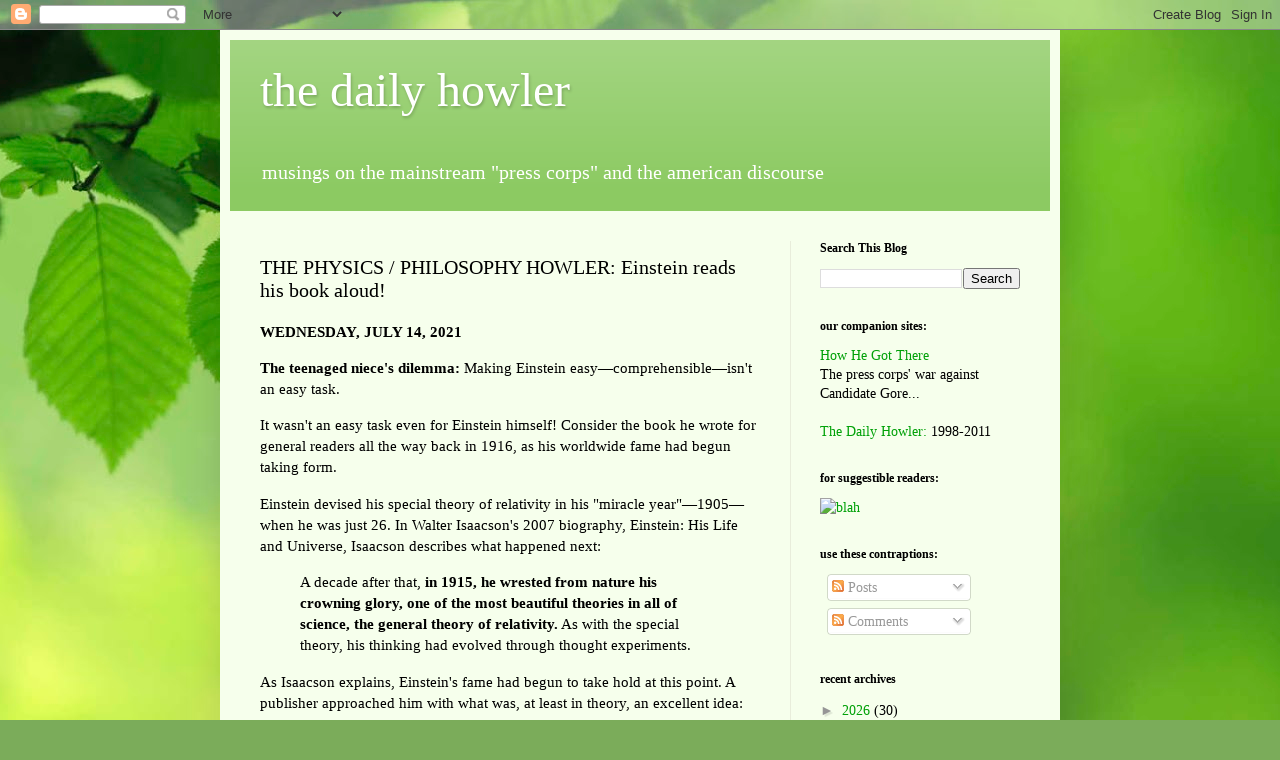

--- FILE ---
content_type: text/html; charset=UTF-8
request_url: http://dailyhowler.blogspot.com/2021/07/the-physics-philosophy-howler-einstein.html
body_size: 26200
content:
<!DOCTYPE html>
<html class='v2' dir='ltr' lang='en'>
<head>
<link href='https://www.blogger.com/static/v1/widgets/335934321-css_bundle_v2.css' rel='stylesheet' type='text/css'/>
<meta content='width=1100' name='viewport'/>
<meta content='text/html; charset=UTF-8' http-equiv='Content-Type'/>
<meta content='blogger' name='generator'/>
<link href='http://dailyhowler.blogspot.com/favicon.ico' rel='icon' type='image/x-icon'/>
<link href='http://dailyhowler.blogspot.com/2021/07/the-physics-philosophy-howler-einstein.html' rel='canonical'/>
<link rel="alternate" type="application/atom+xml" title="the daily howler - Atom" href="http://dailyhowler.blogspot.com/feeds/posts/default" />
<link rel="alternate" type="application/rss+xml" title="the daily howler - RSS" href="http://dailyhowler.blogspot.com/feeds/posts/default?alt=rss" />
<link rel="service.post" type="application/atom+xml" title="the daily howler - Atom" href="https://www.blogger.com/feeds/8611810694571930415/posts/default" />

<link rel="alternate" type="application/atom+xml" title="the daily howler - Atom" href="http://dailyhowler.blogspot.com/feeds/2734580247598757366/comments/default" />
<!--Can't find substitution for tag [blog.ieCssRetrofitLinks]-->
<meta content='http://dailyhowler.blogspot.com/2021/07/the-physics-philosophy-howler-einstein.html' property='og:url'/>
<meta content='THE PHYSICS / PHILOSOPHY HOWLER: Einstein reads his book aloud!' property='og:title'/>
<meta content='WEDNESDAY, JULY 14, 2021 The teenaged niece&#39;s dilemma:  Making Einstein easy—comprehensible—isn&#39;t an easy task. It wasn&#39;t an easy task even ...' property='og:description'/>
<title>the daily howler: THE PHYSICS / PHILOSOPHY HOWLER: Einstein reads his book aloud!</title>
<style id='page-skin-1' type='text/css'><!--
/*
-----------------------------------------------
Blogger Template Style
Name:     Simple
Designer: Blogger
URL:      www.blogger.com
----------------------------------------------- */
/* Content
----------------------------------------------- */
body {
font: normal normal 14px Georgia, Utopia, 'Palatino Linotype', Palatino, serif;
color: #000000;
background: #7bac5a url(http://themes.googleusercontent.com/image?id=1O68v0l7ayqpM85V2xfD-z63QXDgDzJQgKH3ThSiA-jsf8XlYQ_Yzo2L06OykwDkv14ga) no-repeat fixed top center /* Credit: konradlew (http://www.istockphoto.com/googleimages.php?id=8057914&platform=blogger) */;
padding: 0 40px 40px 40px;
}
html body .region-inner {
min-width: 0;
max-width: 100%;
width: auto;
}
h2 {
font-size: 22px;
}
a:link {
text-decoration:none;
color: #00a108;
}
a:visited {
text-decoration:none;
color: #00a108;
}
a:hover {
text-decoration:underline;
color: #f7e100;
}
.body-fauxcolumn-outer .fauxcolumn-inner {
background: transparent none repeat scroll top left;
_background-image: none;
}
.body-fauxcolumn-outer .cap-top {
position: absolute;
z-index: 1;
height: 400px;
width: 100%;
}
.body-fauxcolumn-outer .cap-top .cap-left {
width: 100%;
background: transparent none repeat-x scroll top left;
_background-image: none;
}
.content-outer {
-moz-box-shadow: 0 0 40px rgba(0, 0, 0, .15);
-webkit-box-shadow: 0 0 5px rgba(0, 0, 0, .15);
-goog-ms-box-shadow: 0 0 10px #333333;
box-shadow: 0 0 40px rgba(0, 0, 0, .15);
margin-bottom: 1px;
}
.content-inner {
padding: 10px 10px;
}
.content-inner {
background-color: #f6ffec;
}
/* Header
----------------------------------------------- */
.header-outer {
background: #8cca62 url(http://www.blogblog.com/1kt/simple/gradients_light.png) repeat-x scroll 0 -400px;
_background-image: none;
}
.Header h1 {
font: normal normal 48px Georgia, Utopia, 'Palatino Linotype', Palatino, serif;
color: #ffffff;
text-shadow: 1px 2px 3px rgba(0, 0, 0, .2);
}
.Header h1 a {
color: #ffffff;
}
.Header .description {
font-size: 140%;
color: #ffffff;
}
.header-inner .Header .titlewrapper {
padding: 22px 30px;
}
.header-inner .Header .descriptionwrapper {
padding: 0 30px;
}
/* Tabs
----------------------------------------------- */
.tabs-inner .section:first-child {
border-top: 0 solid #e8eddb;
}
.tabs-inner .section:first-child ul {
margin-top: -0;
border-top: 0 solid #e8eddb;
border-left: 0 solid #e8eddb;
border-right: 0 solid #e8eddb;
}
.tabs-inner .widget ul {
background: #f6ffec none repeat-x scroll 0 -800px;
_background-image: none;
border-bottom: 1px solid #e8eddb;
margin-top: 0;
margin-left: -30px;
margin-right: -30px;
}
.tabs-inner .widget li a {
display: inline-block;
padding: .6em 1em;
font: normal normal 16px Georgia, Utopia, 'Palatino Linotype', Palatino, serif;
color: #8b9673;
border-left: 1px solid #f6ffec;
border-right: 1px solid #e8eddb;
}
.tabs-inner .widget li:first-child a {
border-left: none;
}
.tabs-inner .widget li.selected a, .tabs-inner .widget li a:hover {
color: #000000;
background-color: #f6ffec;
text-decoration: none;
}
/* Columns
----------------------------------------------- */
.main-outer {
border-top: 0 solid #e8eddb;
}
.fauxcolumn-left-outer .fauxcolumn-inner {
border-right: 1px solid #e8eddb;
}
.fauxcolumn-right-outer .fauxcolumn-inner {
border-left: 1px solid #e8eddb;
}
/* Headings
----------------------------------------------- */
div.widget > h2,
div.widget h2.title {
margin: 0 0 1em 0;
font: normal bold 12px Georgia, Utopia, 'Palatino Linotype', Palatino, serif;
color: #000000;
}
/* Widgets
----------------------------------------------- */
.widget .zippy {
color: #969696;
text-shadow: 2px 2px 1px rgba(0, 0, 0, .1);
}
.widget .popular-posts ul {
list-style: none;
}
/* Posts
----------------------------------------------- */
h2.date-header {
font: normal bold 11px Arial, Tahoma, Helvetica, FreeSans, sans-serif;
}
.date-header span {
background-color: transparent;
color: #000000;
padding: inherit;
letter-spacing: inherit;
margin: inherit;
}
.main-inner {
padding-top: 30px;
padding-bottom: 30px;
}
.main-inner .column-center-inner {
padding: 0 15px;
}
.main-inner .column-center-inner .section {
margin: 0 15px;
}
.post {
margin: 0 0 25px 0;
}
h3.post-title, .comments h4 {
font: normal normal 20px Georgia, Utopia, 'Palatino Linotype', Palatino, serif;
margin: .75em 0 0;
}
.post-body {
font-size: 110%;
line-height: 1.4;
position: relative;
}
.post-body img, .post-body .tr-caption-container, .Profile img, .Image img,
.BlogList .item-thumbnail img {
padding: 2px;
background: #ffffff;
border: 1px solid #ececec;
-moz-box-shadow: 1px 1px 5px rgba(0, 0, 0, .1);
-webkit-box-shadow: 1px 1px 5px rgba(0, 0, 0, .1);
box-shadow: 1px 1px 5px rgba(0, 0, 0, .1);
}
.post-body img, .post-body .tr-caption-container {
padding: 5px;
}
.post-body .tr-caption-container {
color: #000000;
}
.post-body .tr-caption-container img {
padding: 0;
background: transparent;
border: none;
-moz-box-shadow: 0 0 0 rgba(0, 0, 0, .1);
-webkit-box-shadow: 0 0 0 rgba(0, 0, 0, .1);
box-shadow: 0 0 0 rgba(0, 0, 0, .1);
}
.post-header {
margin: 0 0 1.5em;
line-height: 1.6;
font-size: 90%;
}
.post-footer {
margin: 20px -2px 0;
padding: 5px 10px;
color: #525d4e;
background-color: #e4eddb;
border-bottom: 1px solid #ececec;
line-height: 1.6;
font-size: 90%;
}
#comments .comment-author {
padding-top: 1.5em;
border-top: 1px solid #e8eddb;
background-position: 0 1.5em;
}
#comments .comment-author:first-child {
padding-top: 0;
border-top: none;
}
.avatar-image-container {
margin: .2em 0 0;
}
#comments .avatar-image-container img {
border: 1px solid #ececec;
}
/* Comments
----------------------------------------------- */
.comments .comments-content .icon.blog-author {
background-repeat: no-repeat;
background-image: url([data-uri]);
}
.comments .comments-content .loadmore a {
border-top: 1px solid #969696;
border-bottom: 1px solid #969696;
}
.comments .comment-thread.inline-thread {
background-color: #e4eddb;
}
.comments .continue {
border-top: 2px solid #969696;
}
/* Accents
---------------------------------------------- */
.section-columns td.columns-cell {
border-left: 1px solid #e8eddb;
}
.blog-pager {
background: transparent none no-repeat scroll top center;
}
.blog-pager-older-link, .home-link,
.blog-pager-newer-link {
background-color: #f6ffec;
padding: 5px;
}
.footer-outer {
border-top: 0 dashed #bbbbbb;
}
/* Mobile
----------------------------------------------- */
body.mobile  {
background-size: auto;
}
.mobile .body-fauxcolumn-outer {
background: transparent none repeat scroll top left;
}
.mobile .body-fauxcolumn-outer .cap-top {
background-size: 100% auto;
}
.mobile .content-outer {
-webkit-box-shadow: 0 0 3px rgba(0, 0, 0, .15);
box-shadow: 0 0 3px rgba(0, 0, 0, .15);
}
.mobile .tabs-inner .widget ul {
margin-left: 0;
margin-right: 0;
}
.mobile .post {
margin: 0;
}
.mobile .main-inner .column-center-inner .section {
margin: 0;
}
.mobile .date-header span {
padding: 0.1em 10px;
margin: 0 -10px;
}
.mobile h3.post-title {
margin: 0;
}
.mobile .blog-pager {
background: transparent none no-repeat scroll top center;
}
.mobile .footer-outer {
border-top: none;
}
.mobile .main-inner, .mobile .footer-inner {
background-color: #f6ffec;
}
.mobile-index-contents {
color: #000000;
}
.mobile-link-button {
background-color: #00a108;
}
.mobile-link-button a:link, .mobile-link-button a:visited {
color: #ffffff;
}
.mobile .tabs-inner .section:first-child {
border-top: none;
}
.mobile .tabs-inner .PageList .widget-content {
background-color: #f6ffec;
color: #000000;
border-top: 1px solid #e8eddb;
border-bottom: 1px solid #e8eddb;
}
.mobile .tabs-inner .PageList .widget-content .pagelist-arrow {
border-left: 1px solid #e8eddb;
}

--></style>
<style id='template-skin-1' type='text/css'><!--
body {
min-width: 840px;
}
.content-outer, .content-fauxcolumn-outer, .region-inner {
min-width: 840px;
max-width: 840px;
_width: 840px;
}
.main-inner .columns {
padding-left: 0px;
padding-right: 260px;
}
.main-inner .fauxcolumn-center-outer {
left: 0px;
right: 260px;
/* IE6 does not respect left and right together */
_width: expression(this.parentNode.offsetWidth -
parseInt("0px") -
parseInt("260px") + 'px');
}
.main-inner .fauxcolumn-left-outer {
width: 0px;
}
.main-inner .fauxcolumn-right-outer {
width: 260px;
}
.main-inner .column-left-outer {
width: 0px;
right: 100%;
margin-left: -0px;
}
.main-inner .column-right-outer {
width: 260px;
margin-right: -260px;
}
#layout {
min-width: 0;
}
#layout .content-outer {
min-width: 0;
width: 800px;
}
#layout .region-inner {
min-width: 0;
width: auto;
}
body#layout div.add_widget {
padding: 8px;
}
body#layout div.add_widget a {
margin-left: 32px;
}
--></style>
<style>
    body {background-image:url(http\:\/\/themes.googleusercontent.com\/image?id=1O68v0l7ayqpM85V2xfD-z63QXDgDzJQgKH3ThSiA-jsf8XlYQ_Yzo2L06OykwDkv14ga);}
    
@media (max-width: 200px) { body {background-image:url(http\:\/\/themes.googleusercontent.com\/image?id=1O68v0l7ayqpM85V2xfD-z63QXDgDzJQgKH3ThSiA-jsf8XlYQ_Yzo2L06OykwDkv14ga&options=w200);}}
@media (max-width: 400px) and (min-width: 201px) { body {background-image:url(http\:\/\/themes.googleusercontent.com\/image?id=1O68v0l7ayqpM85V2xfD-z63QXDgDzJQgKH3ThSiA-jsf8XlYQ_Yzo2L06OykwDkv14ga&options=w400);}}
@media (max-width: 800px) and (min-width: 401px) { body {background-image:url(http\:\/\/themes.googleusercontent.com\/image?id=1O68v0l7ayqpM85V2xfD-z63QXDgDzJQgKH3ThSiA-jsf8XlYQ_Yzo2L06OykwDkv14ga&options=w800);}}
@media (max-width: 1200px) and (min-width: 801px) { body {background-image:url(http\:\/\/themes.googleusercontent.com\/image?id=1O68v0l7ayqpM85V2xfD-z63QXDgDzJQgKH3ThSiA-jsf8XlYQ_Yzo2L06OykwDkv14ga&options=w1200);}}
/* Last tag covers anything over one higher than the previous max-size cap. */
@media (min-width: 1201px) { body {background-image:url(http\:\/\/themes.googleusercontent.com\/image?id=1O68v0l7ayqpM85V2xfD-z63QXDgDzJQgKH3ThSiA-jsf8XlYQ_Yzo2L06OykwDkv14ga&options=w1600);}}
  </style>
<link href='https://www.blogger.com/dyn-css/authorization.css?targetBlogID=8611810694571930415&amp;zx=b2167844-8198-4e0d-a192-98d8d5bd0071' media='none' onload='if(media!=&#39;all&#39;)media=&#39;all&#39;' rel='stylesheet'/><noscript><link href='https://www.blogger.com/dyn-css/authorization.css?targetBlogID=8611810694571930415&amp;zx=b2167844-8198-4e0d-a192-98d8d5bd0071' rel='stylesheet'/></noscript>
<meta name='google-adsense-platform-account' content='ca-host-pub-1556223355139109'/>
<meta name='google-adsense-platform-domain' content='blogspot.com'/>

</head>
<body class='loading variant-literate'>
<div class='navbar section' id='navbar' name='Navbar'><div class='widget Navbar' data-version='1' id='Navbar1'><script type="text/javascript">
    function setAttributeOnload(object, attribute, val) {
      if(window.addEventListener) {
        window.addEventListener('load',
          function(){ object[attribute] = val; }, false);
      } else {
        window.attachEvent('onload', function(){ object[attribute] = val; });
      }
    }
  </script>
<div id="navbar-iframe-container"></div>
<script type="text/javascript" src="https://apis.google.com/js/platform.js"></script>
<script type="text/javascript">
      gapi.load("gapi.iframes:gapi.iframes.style.bubble", function() {
        if (gapi.iframes && gapi.iframes.getContext) {
          gapi.iframes.getContext().openChild({
              url: 'https://www.blogger.com/navbar/8611810694571930415?po\x3d2734580247598757366\x26origin\x3dhttp://dailyhowler.blogspot.com',
              where: document.getElementById("navbar-iframe-container"),
              id: "navbar-iframe"
          });
        }
      });
    </script><script type="text/javascript">
(function() {
var script = document.createElement('script');
script.type = 'text/javascript';
script.src = '//pagead2.googlesyndication.com/pagead/js/google_top_exp.js';
var head = document.getElementsByTagName('head')[0];
if (head) {
head.appendChild(script);
}})();
</script>
</div></div>
<div class='body-fauxcolumns'>
<div class='fauxcolumn-outer body-fauxcolumn-outer'>
<div class='cap-top'>
<div class='cap-left'></div>
<div class='cap-right'></div>
</div>
<div class='fauxborder-left'>
<div class='fauxborder-right'></div>
<div class='fauxcolumn-inner'>
</div>
</div>
<div class='cap-bottom'>
<div class='cap-left'></div>
<div class='cap-right'></div>
</div>
</div>
</div>
<div class='content'>
<div class='content-fauxcolumns'>
<div class='fauxcolumn-outer content-fauxcolumn-outer'>
<div class='cap-top'>
<div class='cap-left'></div>
<div class='cap-right'></div>
</div>
<div class='fauxborder-left'>
<div class='fauxborder-right'></div>
<div class='fauxcolumn-inner'>
</div>
</div>
<div class='cap-bottom'>
<div class='cap-left'></div>
<div class='cap-right'></div>
</div>
</div>
</div>
<div class='content-outer'>
<div class='content-cap-top cap-top'>
<div class='cap-left'></div>
<div class='cap-right'></div>
</div>
<div class='fauxborder-left content-fauxborder-left'>
<div class='fauxborder-right content-fauxborder-right'></div>
<div class='content-inner'>
<header>
<div class='header-outer'>
<div class='header-cap-top cap-top'>
<div class='cap-left'></div>
<div class='cap-right'></div>
</div>
<div class='fauxborder-left header-fauxborder-left'>
<div class='fauxborder-right header-fauxborder-right'></div>
<div class='region-inner header-inner'>
<div class='header section' id='header' name='Header'><div class='widget Header' data-version='1' id='Header1'>
<div id='header-inner'>
<div class='titlewrapper'>
<h1 class='title'>
<a href='http://dailyhowler.blogspot.com/'>
the daily howler
</a>
</h1>
</div>
<div class='descriptionwrapper'>
<p class='description'><span>musings on the mainstream "press corps" and the american discourse</span></p>
</div>
</div>
</div></div>
</div>
</div>
<div class='header-cap-bottom cap-bottom'>
<div class='cap-left'></div>
<div class='cap-right'></div>
</div>
</div>
</header>
<div class='tabs-outer'>
<div class='tabs-cap-top cap-top'>
<div class='cap-left'></div>
<div class='cap-right'></div>
</div>
<div class='fauxborder-left tabs-fauxborder-left'>
<div class='fauxborder-right tabs-fauxborder-right'></div>
<div class='region-inner tabs-inner'>
<div class='tabs no-items section' id='crosscol' name='Cross-Column'></div>
<div class='tabs no-items section' id='crosscol-overflow' name='Cross-Column 2'></div>
</div>
</div>
<div class='tabs-cap-bottom cap-bottom'>
<div class='cap-left'></div>
<div class='cap-right'></div>
</div>
</div>
<div class='main-outer'>
<div class='main-cap-top cap-top'>
<div class='cap-left'></div>
<div class='cap-right'></div>
</div>
<div class='fauxborder-left main-fauxborder-left'>
<div class='fauxborder-right main-fauxborder-right'></div>
<div class='region-inner main-inner'>
<div class='columns fauxcolumns'>
<div class='fauxcolumn-outer fauxcolumn-center-outer'>
<div class='cap-top'>
<div class='cap-left'></div>
<div class='cap-right'></div>
</div>
<div class='fauxborder-left'>
<div class='fauxborder-right'></div>
<div class='fauxcolumn-inner'>
</div>
</div>
<div class='cap-bottom'>
<div class='cap-left'></div>
<div class='cap-right'></div>
</div>
</div>
<div class='fauxcolumn-outer fauxcolumn-left-outer'>
<div class='cap-top'>
<div class='cap-left'></div>
<div class='cap-right'></div>
</div>
<div class='fauxborder-left'>
<div class='fauxborder-right'></div>
<div class='fauxcolumn-inner'>
</div>
</div>
<div class='cap-bottom'>
<div class='cap-left'></div>
<div class='cap-right'></div>
</div>
</div>
<div class='fauxcolumn-outer fauxcolumn-right-outer'>
<div class='cap-top'>
<div class='cap-left'></div>
<div class='cap-right'></div>
</div>
<div class='fauxborder-left'>
<div class='fauxborder-right'></div>
<div class='fauxcolumn-inner'>
</div>
</div>
<div class='cap-bottom'>
<div class='cap-left'></div>
<div class='cap-right'></div>
</div>
</div>
<!-- corrects IE6 width calculation -->
<div class='columns-inner'>
<div class='column-center-outer'>
<div class='column-center-inner'>
<div class='main section' id='main' name='Main'><div class='widget Blog' data-version='1' id='Blog1'>
<div class='blog-posts hfeed'>

          <div class="date-outer">
        

          <div class="date-posts">
        
<div class='post-outer'>
<div class='post hentry uncustomized-post-template' itemprop='blogPost' itemscope='itemscope' itemtype='http://schema.org/BlogPosting'>
<meta content='8611810694571930415' itemprop='blogId'/>
<meta content='2734580247598757366' itemprop='postId'/>
<a name='2734580247598757366'></a>
<h3 class='post-title entry-title' itemprop='name'>
THE PHYSICS / PHILOSOPHY HOWLER: Einstein reads his book aloud!
</h3>
<div class='post-header'>
<div class='post-header-line-1'></div>
</div>
<div class='post-body entry-content' id='post-body-2734580247598757366' itemprop='description articleBody'>
<p><b>WEDNESDAY, JULY 14, 2021</b></p><p><b>The teenaged niece's dilemma:</b> Making Einstein easy&#8212;comprehensible&#8212;isn't an easy task.</p><p>It wasn't an easy task even for Einstein himself! Consider the book he wrote for general readers all the way back in 1916, as his worldwide fame had begun taking form.</p><p>Einstein devised his special theory of relativity in his "miracle year"&#8212;1905&#8212;when he was just 26. In Walter Isaacson's 2007 biography, Einstein: His Life and Universe, Isaacson describes what happened next:&nbsp;</p><p></p><blockquote>A decade after that, <b>in 1915, he wrested from nature his crowning glory, one of the most beautiful theories in all of science, the general theory of relativity.</b> As with the special theory, his thinking had evolved through thought experiments.&nbsp;</blockquote><p></p><p>As Isaacson explains, Einstein's fame had begun to take hold at this point. A publisher approached him with what was, at least in theory, an excellent idea:&nbsp;</p><p>Einstein should write an account of relativity which would make his revolutionary ideas and discoveries accessible to general readers. So the publisher sensibly said.</p><p>The book was published in German in 1916. It appeared in English in 1920. It remains in print today.&nbsp;</p><p>That said, was Einstein able to make Einstein easy in this historic book? Was he able to explain relativity in a way the general reader would be able to understand?&nbsp;</p><p>In our view, that didn't happen. As part of his story of Einstein's "life," Isaacson explains the process by which the book was written:</p><p></p><blockquote>[In 1916], he produced an even more understandable version [of his work]&#8212;a book for the lay reader, Relativity: The Special and the General Theory, that remains popular to this day.<b> To make sure that the average person would fathom it, he read every page out loud to Elsa [Einstein]'s daughter, Margot</b>, pausing frequently to ask whether she indeed got it. "Yes, Albert," she invariably replied, even though (as she confided to others) she found the whole thing totally baffling.</blockquote><p></p><p>Elsa Einstein was Einstein's cousin (and later, his second wife). At that time, <a href="https://www.nytimes.com/1986/07/12/obituaries/margot-einstein-86-is-dead-stepdaughter-of-physicist.html" target="_blank">Margot Einstein</a> was his 16-year-old niece.</p><p>According to Isaacson's account, Margot Einstein was too much in awe of her famous uncle to tell him she<i> didn't</i> understand the passages he was reading aloud from his (well-intentioned) book.&nbsp;</p><p>And yet, according to Isaacson's account, this is the way Einstein decided that the average person would be able to understand the book, which remains in print to this day. From this, we can draw a simple conclusion:</p><p>Einstein was one of human history's great intellectual giants. That doesn't mean that he was blessed with special skills when it came to making his work "understandable"&#8212;when it came to explaining things to us non-specialist shlubs.</p><p>The book which Einstein read aloud is still in print today. It's adorned with blurbs, supplied by the publisher, about how accessible it will be for the general reader.&nbsp;</p><p>In the weeks to come, we'll look at one key part of the book&#8212;at an explanation which, just on its face, doesn't seem to make sense.&nbsp;</p><p>In the passage to which we refer, Einstein explains&#8212;or seems to explain; or attempts to explain&#8212;a basic concept commonly referred to as "the relativity of simultaneity."&nbsp;</p><p>In Isaacson's telling, the concept came to Einstein in the spring of 1905, on "a beautiful day in Bern." In Isaacson's telling, Einstein, "while talking with a friend, took one of the most elegant imaginative leaps in the history of physics."</p><p>(We have no doubt that he did.)</p><p>Isaacson describes this as a "eureka moment"&#8212;as the moment when "the key insight" which would lay at the heart of Einstein's "most famous [scientific] paper" suddenly came to this brilliant theoretical physicist.</p><p>This was Einstein's "key insight!" In his biography of Einstein, in his chapter on special relativity, Isaacson reproduces the way Einstein explained this matter "in a 1916 book written to explain this to nonscientists."&nbsp;</p><p>Plainly, he's referring to the way Einstein explained this key insight in <i>Relativity: The Special and the General Theory</i>, the general interest book which remains in print to this day.&nbsp;</p><p>As Isaacson describes the content of Einstein "eureka moment," he carefully tracks the explanation offered in Einstein's own book. In 2015, so did Nova, as part of a PBS hundred-year retrospective.</p><p>Isaacson tracks the explanation offered in Einstein's own book. But does the explanation make sense?&nbsp;</p><p>Did it make sense in Einstein's book? Does it make sense in Isaacson's? Did it make sense when Einstein read the passage aloud to his niece&#8212;when Margot Einstein told her uncle that yes, she<i> did</i> understand?</p><p>We'll examine that explanation at a later point in our ruminations. For today, let's say this:</p><p>We're not suggesting that something was "wrong" with Einstein's "key insight." We're not suggesting that something is wrong in the engaging, highly literate way Isaacson lays out these basic stories&#8212;basic stories from Einstein's astonishing<i> life.</i></p><p>Regarding Einstein's <i>universe</i>, we're asking a different question. We're asking if anyone, Einstein included, has ever found a way to explain or describe that realm in a way which is accessible to the average person.</p><p>Has anyone ever made Einstein easy? Beyond that, we offer a second question:</p><p>To what extent are book reviewers and general readers able to see, or just to say, that no, we <i>don't</i> understand?&nbsp;</p><p>At one time, that was Margot's dilemma. Even today, is it ours?</p><p>Back in 1988, one reviewer after another said that Stephen Hawking's best-selling book was lucid, accessible, comprehensible, even easy to read. In his "miracle column" in the Washington Post, Richard Cohen said, in the face of this onslaught, that he<i> didn't</i> understand.</p><p>Five months later, the Post's Charles Krauthammer reported the same incomprehension. The columnists suggested that modern physics has reached a point where it simply can't be explained to the average reader.</p><p>Nineteen years after that, Isaacson's book appeared&#8212;and we strongly recommend it. It's a well-crafted, highly literate account of Einstein's remarkable life.</p><p>Concerning Einstein's universe, we'd call the book<i> very </i>murky. And yet, the book is filled with blurbs in which scholars and critics assert how clearly and lucidly Isaacson has managed to lay out the science.</p><p>Tomorrow, we'll return to one of Isaacson's first explanations&#8212;to his page 3 explanation involving the trampoline and the bowling ball.&nbsp;</p><p>This metaphor is widely employed when writers explain&#8212;or seem to explain; or attempt to explain&#8212;Einstein's theory concerning the "warping" or "curvature" of the "fabric" of something called "spacetime."&nbsp;</p><p>Isaacson turned to this metaphor very early in his book. Wisely, though, <a href="http://dailyhowler.blogspot.com/2021/07/the-physics-philosophy-howler-what-did.html" target="_blank">as we noted in Monday's report</a>, he decided to throw in his joke:&nbsp;</p><p>"Okay, it's not easy," he admits on page 4. At that point, he throws in his joke.</p><p>The trampoline / bowling ball metaphor is quite widely employed&#8212;but does <i>anyone</i> understand it? Sure, we can repeat or recite the words. But do we know what the words mean?</p><p>Also this:</p><p>When reviewers and scholars all say that they <i>do</i> understand, are we humans perhaps engaged in a very old human practice?</p><p>Are we humans, here in the West, "seeing ourselves from afar?"</p><p><b>Tomorrow: </b>Back to Isaacson's joke</p><div><br /></div>
<div style='clear: both;'></div>
</div>
<div class='post-footer'>
<div class='post-footer-line post-footer-line-1'>
<span class='post-author vcard'>
Posted by
<span class='fn' itemprop='author' itemscope='itemscope' itemtype='http://schema.org/Person'>
<meta content='https://www.blogger.com/profile/02963464534685954436' itemprop='url'/>
<a class='g-profile' href='https://www.blogger.com/profile/02963464534685954436' rel='author' title='author profile'>
<span itemprop='name'><b>bob somerby</b></span>
</a>
</span>
</span>
<span class='post-timestamp'>
on
<meta content='http://dailyhowler.blogspot.com/2021/07/the-physics-philosophy-howler-einstein.html' itemprop='url'/>
<a class='timestamp-link' href='http://dailyhowler.blogspot.com/2021/07/the-physics-philosophy-howler-einstein.html' rel='bookmark' title='permanent link'><abbr class='published' itemprop='datePublished' title='2021-07-14T11:05:00-04:00'>Wednesday, July 14, 2021</abbr></a>
</span>
<span class='post-comment-link'>
</span>
<span class='post-icons'>
<span class='item-control blog-admin pid-1513117157'>
<a href='https://www.blogger.com/post-edit.g?blogID=8611810694571930415&postID=2734580247598757366&from=pencil' title='Edit Post'>
<img alt='' class='icon-action' height='18' src='https://resources.blogblog.com/img/icon18_edit_allbkg.gif' width='18'/>
</a>
</span>
</span>
<div class='post-share-buttons goog-inline-block'>
<a class='goog-inline-block share-button sb-email' href='https://www.blogger.com/share-post.g?blogID=8611810694571930415&postID=2734580247598757366&target=email' target='_blank' title='Email This'><span class='share-button-link-text'>Email This</span></a><a class='goog-inline-block share-button sb-blog' href='https://www.blogger.com/share-post.g?blogID=8611810694571930415&postID=2734580247598757366&target=blog' onclick='window.open(this.href, "_blank", "height=270,width=475"); return false;' target='_blank' title='BlogThis!'><span class='share-button-link-text'>BlogThis!</span></a><a class='goog-inline-block share-button sb-twitter' href='https://www.blogger.com/share-post.g?blogID=8611810694571930415&postID=2734580247598757366&target=twitter' target='_blank' title='Share to X'><span class='share-button-link-text'>Share to X</span></a><a class='goog-inline-block share-button sb-facebook' href='https://www.blogger.com/share-post.g?blogID=8611810694571930415&postID=2734580247598757366&target=facebook' onclick='window.open(this.href, "_blank", "height=430,width=640"); return false;' target='_blank' title='Share to Facebook'><span class='share-button-link-text'>Share to Facebook</span></a><a class='goog-inline-block share-button sb-pinterest' href='https://www.blogger.com/share-post.g?blogID=8611810694571930415&postID=2734580247598757366&target=pinterest' target='_blank' title='Share to Pinterest'><span class='share-button-link-text'>Share to Pinterest</span></a>
</div>
</div>
<div class='post-footer-line post-footer-line-2'>
<span class='post-labels'>
</span>
</div>
<div class='post-footer-line post-footer-line-3'>
<span class='post-location'>
</span>
</div>
</div>
</div>
<div class='comments' id='comments'>
<a name='comments'></a>
<h4>22 comments:</h4>
<div class='comments-content'>
<script async='async' src='' type='text/javascript'></script>
<script type='text/javascript'>
    (function() {
      var items = null;
      var msgs = null;
      var config = {};

// <![CDATA[
      var cursor = null;
      if (items && items.length > 0) {
        cursor = parseInt(items[items.length - 1].timestamp) + 1;
      }

      var bodyFromEntry = function(entry) {
        var text = (entry &&
                    ((entry.content && entry.content.$t) ||
                     (entry.summary && entry.summary.$t))) ||
            '';
        if (entry && entry.gd$extendedProperty) {
          for (var k in entry.gd$extendedProperty) {
            if (entry.gd$extendedProperty[k].name == 'blogger.contentRemoved') {
              return '<span class="deleted-comment">' + text + '</span>';
            }
          }
        }
        return text;
      }

      var parse = function(data) {
        cursor = null;
        var comments = [];
        if (data && data.feed && data.feed.entry) {
          for (var i = 0, entry; entry = data.feed.entry[i]; i++) {
            var comment = {};
            // comment ID, parsed out of the original id format
            var id = /blog-(\d+).post-(\d+)/.exec(entry.id.$t);
            comment.id = id ? id[2] : null;
            comment.body = bodyFromEntry(entry);
            comment.timestamp = Date.parse(entry.published.$t) + '';
            if (entry.author && entry.author.constructor === Array) {
              var auth = entry.author[0];
              if (auth) {
                comment.author = {
                  name: (auth.name ? auth.name.$t : undefined),
                  profileUrl: (auth.uri ? auth.uri.$t : undefined),
                  avatarUrl: (auth.gd$image ? auth.gd$image.src : undefined)
                };
              }
            }
            if (entry.link) {
              if (entry.link[2]) {
                comment.link = comment.permalink = entry.link[2].href;
              }
              if (entry.link[3]) {
                var pid = /.*comments\/default\/(\d+)\?.*/.exec(entry.link[3].href);
                if (pid && pid[1]) {
                  comment.parentId = pid[1];
                }
              }
            }
            comment.deleteclass = 'item-control blog-admin';
            if (entry.gd$extendedProperty) {
              for (var k in entry.gd$extendedProperty) {
                if (entry.gd$extendedProperty[k].name == 'blogger.itemClass') {
                  comment.deleteclass += ' ' + entry.gd$extendedProperty[k].value;
                } else if (entry.gd$extendedProperty[k].name == 'blogger.displayTime') {
                  comment.displayTime = entry.gd$extendedProperty[k].value;
                }
              }
            }
            comments.push(comment);
          }
        }
        return comments;
      };

      var paginator = function(callback) {
        if (hasMore()) {
          var url = config.feed + '?alt=json&v=2&orderby=published&reverse=false&max-results=50';
          if (cursor) {
            url += '&published-min=' + new Date(cursor).toISOString();
          }
          window.bloggercomments = function(data) {
            var parsed = parse(data);
            cursor = parsed.length < 50 ? null
                : parseInt(parsed[parsed.length - 1].timestamp) + 1
            callback(parsed);
            window.bloggercomments = null;
          }
          url += '&callback=bloggercomments';
          var script = document.createElement('script');
          script.type = 'text/javascript';
          script.src = url;
          document.getElementsByTagName('head')[0].appendChild(script);
        }
      };
      var hasMore = function() {
        return !!cursor;
      };
      var getMeta = function(key, comment) {
        if ('iswriter' == key) {
          var matches = !!comment.author
              && comment.author.name == config.authorName
              && comment.author.profileUrl == config.authorUrl;
          return matches ? 'true' : '';
        } else if ('deletelink' == key) {
          return config.baseUri + '/comment/delete/'
               + config.blogId + '/' + comment.id;
        } else if ('deleteclass' == key) {
          return comment.deleteclass;
        }
        return '';
      };

      var replybox = null;
      var replyUrlParts = null;
      var replyParent = undefined;

      var onReply = function(commentId, domId) {
        if (replybox == null) {
          // lazily cache replybox, and adjust to suit this style:
          replybox = document.getElementById('comment-editor');
          if (replybox != null) {
            replybox.height = '250px';
            replybox.style.display = 'block';
            replyUrlParts = replybox.src.split('#');
          }
        }
        if (replybox && (commentId !== replyParent)) {
          replybox.src = '';
          document.getElementById(domId).insertBefore(replybox, null);
          replybox.src = replyUrlParts[0]
              + (commentId ? '&parentID=' + commentId : '')
              + '#' + replyUrlParts[1];
          replyParent = commentId;
        }
      };

      var hash = (window.location.hash || '#').substring(1);
      var startThread, targetComment;
      if (/^comment-form_/.test(hash)) {
        startThread = hash.substring('comment-form_'.length);
      } else if (/^c[0-9]+$/.test(hash)) {
        targetComment = hash.substring(1);
      }

      // Configure commenting API:
      var configJso = {
        'maxDepth': config.maxThreadDepth
      };
      var provider = {
        'id': config.postId,
        'data': items,
        'loadNext': paginator,
        'hasMore': hasMore,
        'getMeta': getMeta,
        'onReply': onReply,
        'rendered': true,
        'initComment': targetComment,
        'initReplyThread': startThread,
        'config': configJso,
        'messages': msgs
      };

      var render = function() {
        if (window.goog && window.goog.comments) {
          var holder = document.getElementById('comment-holder');
          window.goog.comments.render(holder, provider);
        }
      };

      // render now, or queue to render when library loads:
      if (window.goog && window.goog.comments) {
        render();
      } else {
        window.goog = window.goog || {};
        window.goog.comments = window.goog.comments || {};
        window.goog.comments.loadQueue = window.goog.comments.loadQueue || [];
        window.goog.comments.loadQueue.push(render);
      }
    })();
// ]]>
  </script>
<div id='comment-holder'>
<div class="comment-thread toplevel-thread"><ol id="top-ra"><li class="comment" id="c5634156773865414547"><div class="avatar-image-container"><img src="" alt=""/></div><div class="comment-block"><div class="comment-header"><cite class="user">Anonymous</cite><span class="icon user "></span><span class="datetime secondary-text"><a rel="nofollow" href="http://dailyhowler.blogspot.com/2021/07/the-physics-philosophy-howler-einstein.html?showComment=1626276166978#c5634156773865414547">July 14, 2021 at 11:22&#8239;AM</a></span></div><p class="comment-content">So, dear Bob, you don&#39;t understand the space-time continuum. And Albert Einstein, iirc, didn&#39;t understand quantum mechanics. <br><br>So what. What&#39;s so remarkable here, dear Bob? And who cares? Go grow some tomatoes. </p><span class="comment-actions secondary-text"><a class="comment-reply" target="_self" data-comment-id="5634156773865414547">Reply</a><span class="item-control blog-admin blog-admin pid-1452730953"><a target="_self" href="https://www.blogger.com/comment/delete/8611810694571930415/5634156773865414547">Delete</a></span></span></div><div class="comment-replies"><div id="c5634156773865414547-rt" class="comment-thread inline-thread hidden"><span class="thread-toggle thread-expanded"><span class="thread-arrow"></span><span class="thread-count"><a target="_self">Replies</a></span></span><ol id="c5634156773865414547-ra" class="thread-chrome thread-expanded"><div></div><div id="c5634156773865414547-continue" class="continue"><a class="comment-reply" target="_self" data-comment-id="5634156773865414547">Reply</a></div></ol></div></div><div class="comment-replybox-single" id="c5634156773865414547-ce"></div></li><li class="comment" id="c2276453901390148811"><div class="avatar-image-container"><img src="" alt=""/></div><div class="comment-block"><div class="comment-header"><cite class="user">Anonymous</cite><span class="icon user "></span><span class="datetime secondary-text"><a rel="nofollow" href="http://dailyhowler.blogspot.com/2021/07/the-physics-philosophy-howler-einstein.html?showComment=1626282391396#c2276453901390148811">July 14, 2021 at 1:06&#8239;PM</a></span></div><p class="comment-content">Somerby says that others may be untruthful (&quot;seeing themselves from afar&quot;) when they claim to understand what is written about Einstein&#39;s work. He doesn&#39;t seem to understand that some people may understand it, while others will not. People differ in their capacities to grasp meaning, to visualize what is being described, to think about abstractions. People are not all alike their thinking.<br><br>Based on what I&#39;ve seen Somerby say here, I find it likely that most others may understand written passages that are opaque to Somerby. Just as Somerby is blind to his own limitations, he may be blind to the meanings conveyed in such books. If he cannot understand individual differences, there may be many things he doesn&#39;t understand.</p><span class="comment-actions secondary-text"><a class="comment-reply" target="_self" data-comment-id="2276453901390148811">Reply</a><span class="item-control blog-admin blog-admin pid-1452730953"><a target="_self" href="https://www.blogger.com/comment/delete/8611810694571930415/2276453901390148811">Delete</a></span></span></div><div class="comment-replies"><div id="c2276453901390148811-rt" class="comment-thread inline-thread"><span class="thread-toggle thread-expanded"><span class="thread-arrow"></span><span class="thread-count"><a target="_self">Replies</a></span></span><ol id="c2276453901390148811-ra" class="thread-chrome thread-expanded"><div><li class="comment" id="c6142613822679581301"><div class="avatar-image-container"><img src="" alt=""/></div><div class="comment-block"><div class="comment-header"><cite class="user">Centrist</cite><span class="icon user "></span><span class="datetime secondary-text"><a rel="nofollow" href="http://dailyhowler.blogspot.com/2021/07/the-physics-philosophy-howler-einstein.html?showComment=1626304042369#c6142613822679581301">July 14, 2021 at 7:07&#8239;PM</a></span></div><p class="comment-content">&#39;there may be many things he doesn&#39;t understand.&#39;<br><br>The only thing Somerby understands is defending DJT, Roy Moore and other Trumpbots. <br></p><span class="comment-actions secondary-text"><span class="item-control blog-admin blog-admin pid-1452730953"><a target="_self" href="https://www.blogger.com/comment/delete/8611810694571930415/6142613822679581301">Delete</a></span></span></div><div class="comment-replies"><div id="c6142613822679581301-rt" class="comment-thread inline-thread hidden"><span class="thread-toggle thread-expanded"><span class="thread-arrow"></span><span class="thread-count"><a target="_self">Replies</a></span></span><ol id="c6142613822679581301-ra" class="thread-chrome thread-expanded"><div></div><div id="c6142613822679581301-continue" class="continue"><a class="comment-reply" target="_self" data-comment-id="6142613822679581301">Reply</a></div></ol></div></div><div class="comment-replybox-single" id="c6142613822679581301-ce"></div></li><li class="comment" id="c8393295091528959717"><div class="avatar-image-container"><img src="" alt=""/></div><div class="comment-block"><div class="comment-header"><cite class="user"><a href="https://www.blogger.com/profile/17635701932421156767" rel="nofollow">Nitish Kumar</a></cite><span class="icon user "></span><span class="datetime secondary-text"><a rel="nofollow" href="http://dailyhowler.blogspot.com/2021/07/the-physics-philosophy-howler-einstein.html?showComment=1627515698931#c8393295091528959717">July 28, 2021 at 7:41&#8239;PM</a></span></div><p class="comment-content">LOTTO, lottery,jackpot.<br>Hello all my viewers, I am very happy for sharing this great testimonies,The best thing that has ever happened in my life is how I win the lottery euro million mega jackpot. I am a Woman who believe that one day I will win the lottery. finally my dreams came through when I email believelovespelltemple@gmail.com and tell him I need the lottery numbers. I have spend so much money on ticket just to make sure I win. But I never know that winning was so easy until the day I meant the spell caster online which so many people has talked about that he is very great in casting lottery spell, . so I decide to give it a try.I contacted this great Dr Believe and he did a spell and he gave me the winning lottery numbers. But believe me when the draws were out I was among winners. I win 30,000 million Dollar. Dr Believe truly you are the best, all thanks to you forever<br><br><br><br><br><br><br><br><br><br><br><br><br><br><br><br><br>LOTTO, lottery,jackpot.<br>Hello all my viewers, I am very happy for sharing this great testimonies,The best thing that has ever happened in my life is how I win the lottery euro million mega jackpot. I am a Woman who believe that one day I will win the lottery. finally my dreams came through when I email believelovespelltemple@gmail.com and tell him I need the lottery numbers. I have spend so much money on ticket just to make sure I win. But I never know that winning was so easy until the day I meant the spell caster online which so many people has talked about that he is very great in casting lottery spell, . so I decide to give it a try.I contacted this great Dr Believe and he did a spell and he gave me the winning lottery numbers. But believe me when the draws were out I was among winners. I win 30,000 million Dollar. Dr Believe truly you are the best, all thanks to you forever<br><br><br></p><span class="comment-actions secondary-text"><span class="item-control blog-admin blog-admin pid-2084845782"><a target="_self" href="https://www.blogger.com/comment/delete/8611810694571930415/8393295091528959717">Delete</a></span></span></div><div class="comment-replies"><div id="c8393295091528959717-rt" class="comment-thread inline-thread hidden"><span class="thread-toggle thread-expanded"><span class="thread-arrow"></span><span class="thread-count"><a target="_self">Replies</a></span></span><ol id="c8393295091528959717-ra" class="thread-chrome thread-expanded"><div></div><div id="c8393295091528959717-continue" class="continue"><a class="comment-reply" target="_self" data-comment-id="8393295091528959717">Reply</a></div></ol></div></div><div class="comment-replybox-single" id="c8393295091528959717-ce"></div></li></div><div id="c2276453901390148811-continue" class="continue"><a class="comment-reply" target="_self" data-comment-id="2276453901390148811">Reply</a></div></ol></div></div><div class="comment-replybox-single" id="c2276453901390148811-ce"></div></li><li class="comment" id="c3702951855933292157"><div class="avatar-image-container"><img src="" alt=""/></div><div class="comment-block"><div class="comment-header"><cite class="user">Anonymous</cite><span class="icon user "></span><span class="datetime secondary-text"><a rel="nofollow" href="http://dailyhowler.blogspot.com/2021/07/the-physics-philosophy-howler-einstein.html?showComment=1626282500100#c3702951855933292157">July 14, 2021 at 1:08&#8239;PM</a></span></div><p class="comment-content">Somerby asks whether anyone understands the bowling ball/trampoline metaphor. Of course there are people who understand it. Why would he think there aren&#39;t?</p><span class="comment-actions secondary-text"><a class="comment-reply" target="_self" data-comment-id="3702951855933292157">Reply</a><span class="item-control blog-admin blog-admin pid-1452730953"><a target="_self" href="https://www.blogger.com/comment/delete/8611810694571930415/3702951855933292157">Delete</a></span></span></div><div class="comment-replies"><div id="c3702951855933292157-rt" class="comment-thread inline-thread hidden"><span class="thread-toggle thread-expanded"><span class="thread-arrow"></span><span class="thread-count"><a target="_self">Replies</a></span></span><ol id="c3702951855933292157-ra" class="thread-chrome thread-expanded"><div></div><div id="c3702951855933292157-continue" class="continue"><a class="comment-reply" target="_self" data-comment-id="3702951855933292157">Reply</a></div></ol></div></div><div class="comment-replybox-single" id="c3702951855933292157-ce"></div></li><li class="comment" id="c2545591283967133304"><div class="avatar-image-container"><img src="" alt=""/></div><div class="comment-block"><div class="comment-header"><cite class="user">Anonymous</cite><span class="icon user "></span><span class="datetime secondary-text"><a rel="nofollow" href="http://dailyhowler.blogspot.com/2021/07/the-physics-philosophy-howler-einstein.html?showComment=1626282693696#c2545591283967133304">July 14, 2021 at 1:11&#8239;PM</a></span></div><p class="comment-content">It is a short step from suggesting that those who read explanations of Einstein&#39;s work don&#39;t truly understand them, to saying that Einstein himself didn&#39;t understand his own work, to saying that such work is meaningless, empty, trivial, as Somerby has said previously about Godel&#39;s theorem.<br><br>What I don&#39;t understand is what Somerby gets out of trashing science. How do any of us benefit by throwing away the achievements of scientists?</p><span class="comment-actions secondary-text"><a class="comment-reply" target="_self" data-comment-id="2545591283967133304">Reply</a><span class="item-control blog-admin blog-admin pid-1452730953"><a target="_self" href="https://www.blogger.com/comment/delete/8611810694571930415/2545591283967133304">Delete</a></span></span></div><div class="comment-replies"><div id="c2545591283967133304-rt" class="comment-thread inline-thread"><span class="thread-toggle thread-expanded"><span class="thread-arrow"></span><span class="thread-count"><a target="_self">Replies</a></span></span><ol id="c2545591283967133304-ra" class="thread-chrome thread-expanded"><div><li class="comment" id="c182791908786263829"><div class="avatar-image-container"><img src="" alt=""/></div><div class="comment-block"><div class="comment-header"><cite class="user">Centrist</cite><span class="icon user "></span><span class="datetime secondary-text"><a rel="nofollow" href="http://dailyhowler.blogspot.com/2021/07/the-physics-philosophy-howler-einstein.html?showComment=1626304251566#c182791908786263829">July 14, 2021 at 7:10&#8239;PM</a></span></div><p class="comment-content">&#39;What I don&#39;t understand is what Somerby gets out of trashing science.&#39;<br><br>Because he is a Trumptard who is disdainful of learning and knowledge. </p><span class="comment-actions secondary-text"><span class="item-control blog-admin blog-admin pid-1452730953"><a target="_self" href="https://www.blogger.com/comment/delete/8611810694571930415/182791908786263829">Delete</a></span></span></div><div class="comment-replies"><div id="c182791908786263829-rt" class="comment-thread inline-thread hidden"><span class="thread-toggle thread-expanded"><span class="thread-arrow"></span><span class="thread-count"><a target="_self">Replies</a></span></span><ol id="c182791908786263829-ra" class="thread-chrome thread-expanded"><div></div><div id="c182791908786263829-continue" class="continue"><a class="comment-reply" target="_self" data-comment-id="182791908786263829">Reply</a></div></ol></div></div><div class="comment-replybox-single" id="c182791908786263829-ce"></div></li><li class="comment" id="c1212649597008416079"><div class="avatar-image-container"><img src="" alt=""/></div><div class="comment-block"><div class="comment-header"><cite class="user"><a href="https://www.blogger.com/profile/10222355423128534221" rel="nofollow">David in Cal</a></cite><span class="icon user "></span><span class="datetime secondary-text"><a rel="nofollow" href="http://dailyhowler.blogspot.com/2021/07/the-physics-philosophy-howler-einstein.html?showComment=1626310059323#c1212649597008416079">July 14, 2021 at 8:47&#8239;PM</a></span></div><p class="comment-content">@1:11 PM -- Einstein&#39;s theory of relativity is about the real world. It has real consequences, such as  nuclear power and nuclear weapons.<br><br>Godel&#39;s theorem is about am abstract structure of mathematics.  It has no real world consequences.</p><span class="comment-actions secondary-text"><span class="item-control blog-admin blog-admin pid-1236653950"><a target="_self" href="https://www.blogger.com/comment/delete/8611810694571930415/1212649597008416079">Delete</a></span></span></div><div class="comment-replies"><div id="c1212649597008416079-rt" class="comment-thread inline-thread hidden"><span class="thread-toggle thread-expanded"><span class="thread-arrow"></span><span class="thread-count"><a target="_self">Replies</a></span></span><ol id="c1212649597008416079-ra" class="thread-chrome thread-expanded"><div></div><div id="c1212649597008416079-continue" class="continue"><a class="comment-reply" target="_self" data-comment-id="1212649597008416079">Reply</a></div></ol></div></div><div class="comment-replybox-single" id="c1212649597008416079-ce"></div></li><li class="comment" id="c3970442042911848832"><div class="avatar-image-container"><img src="" alt=""/></div><div class="comment-block"><div class="comment-header"><cite class="user">Anonymous</cite><span class="icon user "></span><span class="datetime secondary-text"><a rel="nofollow" href="http://dailyhowler.blogspot.com/2021/07/the-physics-philosophy-howler-einstein.html?showComment=1626313928695#c3970442042911848832">July 14, 2021 at 9:52&#8239;PM</a></span></div><p class="comment-content">David, go tell a computer scientist or cognitive scientist that Godel&#39;s theorem has no real world consequences. That is total nonsense.</p><span class="comment-actions secondary-text"><span class="item-control blog-admin blog-admin pid-1452730953"><a target="_self" href="https://www.blogger.com/comment/delete/8611810694571930415/3970442042911848832">Delete</a></span></span></div><div class="comment-replies"><div id="c3970442042911848832-rt" class="comment-thread inline-thread hidden"><span class="thread-toggle thread-expanded"><span class="thread-arrow"></span><span class="thread-count"><a target="_self">Replies</a></span></span><ol id="c3970442042911848832-ra" class="thread-chrome thread-expanded"><div></div><div id="c3970442042911848832-continue" class="continue"><a class="comment-reply" target="_self" data-comment-id="3970442042911848832">Reply</a></div></ol></div></div><div class="comment-replybox-single" id="c3970442042911848832-ce"></div></li></div><div id="c2545591283967133304-continue" class="continue"><a class="comment-reply" target="_self" data-comment-id="2545591283967133304">Reply</a></div></ol></div></div><div class="comment-replybox-single" id="c2545591283967133304-ce"></div></li><li class="comment" id="c6693762597694596517"><div class="avatar-image-container"><img src="" alt=""/></div><div class="comment-block"><div class="comment-header"><cite class="user">Dr. T</cite><span class="icon user "></span><span class="datetime secondary-text"><a rel="nofollow" href="http://dailyhowler.blogspot.com/2021/07/the-physics-philosophy-howler-einstein.html?showComment=1626283392126#c6693762597694596517">July 14, 2021 at 1:23&#8239;PM</a></span></div><p class="comment-content">If only his niece could have been honest, perhaps he could have explained more. I probably read that 1916 book when I was 17 myself. Probably just jumped over any lack of understanding. A bit like my ACT experiment. Before taking the ACT, I was trying to learn new words. Decided that while reading my latest Asimov book that I would write down and look up every word that I did not understand.<br><br>I did not expect to find any words, since I was not aware of not understanding words in previous Asimov books. To my surprise, I came up with about a dozen words from &quot;Pebble in the Sky&quot;. Had I not been trying to study, I would have just jumped over those words, without losing any enjoyment or comprehension of the larger story.<br><br>I think Bob is going to eventually reach the point where he claims that the statements cannot be understood, because they in fact do not make any sense.<br><br>The example of the bowling ball on the trampoline. I think the quote said something like - it explains gravity without the need for a mysterious force. Except that now, instead of having a force from earth&#39;s mass that reaches out and holds the moon, you now have a force that somehow bends space itself. Which is just as mysterious as the first force.</p><span class="comment-actions secondary-text"><a class="comment-reply" target="_self" data-comment-id="6693762597694596517">Reply</a><span class="item-control blog-admin blog-admin pid-1452730953"><a target="_self" href="https://www.blogger.com/comment/delete/8611810694571930415/6693762597694596517">Delete</a></span></span></div><div class="comment-replies"><div id="c6693762597694596517-rt" class="comment-thread inline-thread"><span class="thread-toggle thread-expanded"><span class="thread-arrow"></span><span class="thread-count"><a target="_self">Replies</a></span></span><ol id="c6693762597694596517-ra" class="thread-chrome thread-expanded"><div><li class="comment" id="c1228050460006469696"><div class="avatar-image-container"><img src="" alt=""/></div><div class="comment-block"><div class="comment-header"><cite class="user">Rationalist</cite><span class="icon user "></span><span class="datetime secondary-text"><a rel="nofollow" href="http://dailyhowler.blogspot.com/2021/07/the-physics-philosophy-howler-einstein.html?showComment=1626286192698#c1228050460006469696">July 14, 2021 at 2:09&#8239;PM</a></span></div><p class="comment-content">Someone that gets it!  That&#39;s a great comparison, when we read a sentence with a word we are unfamiliar with in it, we infer the meaning of the word by context.  But that means we&#39;re missing out on fully understanding the sentence, because there&#39;s typically more to the word&#39;s definition than what the context conveys.<br><br>Your analysis of the bowling ball metaphor is also spot on.  While it moves the reader closer to understanding the components, they are stuck not being able to fully grasp the whole system.</p><span class="comment-actions secondary-text"><span class="item-control blog-admin blog-admin pid-1452730953"><a target="_self" href="https://www.blogger.com/comment/delete/8611810694571930415/1228050460006469696">Delete</a></span></span></div><div class="comment-replies"><div id="c1228050460006469696-rt" class="comment-thread inline-thread hidden"><span class="thread-toggle thread-expanded"><span class="thread-arrow"></span><span class="thread-count"><a target="_self">Replies</a></span></span><ol id="c1228050460006469696-ra" class="thread-chrome thread-expanded"><div></div><div id="c1228050460006469696-continue" class="continue"><a class="comment-reply" target="_self" data-comment-id="1228050460006469696">Reply</a></div></ol></div></div><div class="comment-replybox-single" id="c1228050460006469696-ce"></div></li><li class="comment" id="c2266184445290929208"><div class="avatar-image-container"><img src="" alt=""/></div><div class="comment-block"><div class="comment-header"><cite class="user">Anonymous</cite><span class="icon user "></span><span class="datetime secondary-text"><a rel="nofollow" href="http://dailyhowler.blogspot.com/2021/07/the-physics-philosophy-howler-einstein.html?showComment=1626286538827#c2266184445290929208">July 14, 2021 at 2:15&#8239;PM</a></span></div><p class="comment-content">There is no reason why someone who reads a single book intended for nonexperts should understand something at the same level as someone who has studied that subject for many years or thought about it for a lifetime. Why should the reader of a trade book be able to &quot;fully grasp the whole system&quot; based on a metaphor?</p><span class="comment-actions secondary-text"><span class="item-control blog-admin blog-admin pid-1452730953"><a target="_self" href="https://www.blogger.com/comment/delete/8611810694571930415/2266184445290929208">Delete</a></span></span></div><div class="comment-replies"><div id="c2266184445290929208-rt" class="comment-thread inline-thread hidden"><span class="thread-toggle thread-expanded"><span class="thread-arrow"></span><span class="thread-count"><a target="_self">Replies</a></span></span><ol id="c2266184445290929208-ra" class="thread-chrome thread-expanded"><div></div><div id="c2266184445290929208-continue" class="continue"><a class="comment-reply" target="_self" data-comment-id="2266184445290929208">Reply</a></div></ol></div></div><div class="comment-replybox-single" id="c2266184445290929208-ce"></div></li><li class="comment" id="c587180792913369510"><div class="avatar-image-container"><img src="" alt=""/></div><div class="comment-block"><div class="comment-header"><cite class="user">Rationalist</cite><span class="icon user "></span><span class="datetime secondary-text"><a rel="nofollow" href="http://dailyhowler.blogspot.com/2021/07/the-physics-philosophy-howler-einstein.html?showComment=1626288467537#c587180792913369510">July 14, 2021 at 2:47&#8239;PM</a></span></div><p class="comment-content">I don&#39;t know, I can&#39;t get over your wording.  &quot;There is no reason why...&quot; and &quot;Why should the reader...&quot;<br><br>Why shouldn&#39;t they?  People reading and understanding complex ideas and systems is a good thing.<br><br>I know that&#39;s not what you&#39;re going for but your wording is strange and I sense your not willing to have an open mind on this.</p><span class="comment-actions secondary-text"><span class="item-control blog-admin blog-admin pid-1452730953"><a target="_self" href="https://www.blogger.com/comment/delete/8611810694571930415/587180792913369510">Delete</a></span></span></div><div class="comment-replies"><div id="c587180792913369510-rt" class="comment-thread inline-thread hidden"><span class="thread-toggle thread-expanded"><span class="thread-arrow"></span><span class="thread-count"><a target="_self">Replies</a></span></span><ol id="c587180792913369510-ra" class="thread-chrome thread-expanded"><div></div><div id="c587180792913369510-continue" class="continue"><a class="comment-reply" target="_self" data-comment-id="587180792913369510">Reply</a></div></ol></div></div><div class="comment-replybox-single" id="c587180792913369510-ce"></div></li><li class="comment" id="c619164452177999726"><div class="avatar-image-container"><img src="" alt=""/></div><div class="comment-block"><div class="comment-header"><cite class="user">Anonymous</cite><span class="icon user "></span><span class="datetime secondary-text"><a rel="nofollow" href="http://dailyhowler.blogspot.com/2021/07/the-physics-philosophy-howler-einstein.html?showComment=1626313836377#c619164452177999726">July 14, 2021 at 9:50&#8239;PM</a></span></div><p class="comment-content">You&#39;re kidding, right? I&#39;ve been reading Somerby since 1990. I have too much data on him to have an &quot;open mind&quot; about any given essay. <br><br>You should read my comment as a reaction to what Somerby said. Somerby proposes that no one can understand such a book and that no one can &quot;fully grasp the whole system&quot; based on what is written in it. I am saying that it is unreasonable to expect anyone to do so. Of course there are people who will read and understand these books, but it is unreasonable to expect everyone to do so. Somerby is claiming that because Cohen and Krauthammer admitted not understanding the explanations, that no one else does either, and that it is not possible to simplify these ideas.<br><br>I do believe that Einstein and Hawking are understood by at least some other physicists and that there may be talented amateurs with sufficient background to understand them too. But it think it takes a real background to understand them and that a physics-made-easy approach isn&#39;t going to provide the same level of understanding as actual training would (the kind of understanding Somerby seems to be demanding).<br><br>That is true of every &quot;Made Easy&quot; book ever written. The reason why someone buying such a book and reading it without sufficient background wouldn&#39;t understand it fully is that understanding complex ideas does require a foundation in the subject, beyond merely reading such a book. <br><br>I say this as a retired college professor whose job has been to introduce complexities to beginning students. Learning doesn&#39;t come easy. It requires work. That work is often fun, if you are curious and interested in a subject. <br><br>I have no idea what you mean by having an open mind on this. </p><span class="comment-actions secondary-text"><span class="item-control blog-admin blog-admin pid-1452730953"><a target="_self" href="https://www.blogger.com/comment/delete/8611810694571930415/619164452177999726">Delete</a></span></span></div><div class="comment-replies"><div id="c619164452177999726-rt" class="comment-thread inline-thread hidden"><span class="thread-toggle thread-expanded"><span class="thread-arrow"></span><span class="thread-count"><a target="_self">Replies</a></span></span><ol id="c619164452177999726-ra" class="thread-chrome thread-expanded"><div></div><div id="c619164452177999726-continue" class="continue"><a class="comment-reply" target="_self" data-comment-id="619164452177999726">Reply</a></div></ol></div></div><div class="comment-replybox-single" id="c619164452177999726-ce"></div></li></div><div id="c6693762597694596517-continue" class="continue"><a class="comment-reply" target="_self" data-comment-id="6693762597694596517">Reply</a></div></ol></div></div><div class="comment-replybox-single" id="c6693762597694596517-ce"></div></li><li class="comment" id="c1332385643823121393"><div class="avatar-image-container"><img src="" alt=""/></div><div class="comment-block"><div class="comment-header"><cite class="user"><a href="https://www.blogger.com/profile/08937133532381705347" rel="nofollow">mh</a></cite><span class="icon user "></span><span class="datetime secondary-text"><a rel="nofollow" href="http://dailyhowler.blogspot.com/2021/07/the-physics-philosophy-howler-einstein.html?showComment=1626295488573#c1332385643823121393">July 14, 2021 at 4:44&#8239;PM</a></span></div><p class="comment-content">&#8216;The trampoline / bowling ball metaphor is quite widely employed&#8212;but does anyone understand it? &#8216;<br><br>The idea that two objects attract each other, a thing called &#8216;gravity&#8217;&#8212; does anyone understand <i>that</i>?<br><br>Gravity isn&#8217;t light, so it isn&#8217;t photons. It isn&#8217;t electromagnetic force. <br><br>So what is it? No one knows. <br><br>The analogy of the trampoline provides an example from our human experience that more or less models the behavior of the solar system. Gravity in this example is the warping of the trampoline by the bowling ball, the smaller balls naturally move towards the larger bowling ball; thus the behavior of the solar system makes sense if we think of space as a fabric that can be warped. <br><br>Oftentimes, physicists use these kinds of conventionalizations to help visualize what is observed. Sometimes, what is observed is only accurately described with mathematics. Whether space is truly like a fabric is not necessarily as important as whether the analogy of a fabric helps us make sense of the observable universe. <br><br>Why is Somerby hung up on this?</p><span class="comment-actions secondary-text"><a class="comment-reply" target="_self" data-comment-id="1332385643823121393">Reply</a><span class="item-control blog-admin blog-admin pid-714582575"><a target="_self" href="https://www.blogger.com/comment/delete/8611810694571930415/1332385643823121393">Delete</a></span></span></div><div class="comment-replies"><div id="c1332385643823121393-rt" class="comment-thread inline-thread hidden"><span class="thread-toggle thread-expanded"><span class="thread-arrow"></span><span class="thread-count"><a target="_self">Replies</a></span></span><ol id="c1332385643823121393-ra" class="thread-chrome thread-expanded"><div></div><div id="c1332385643823121393-continue" class="continue"><a class="comment-reply" target="_self" data-comment-id="1332385643823121393">Reply</a></div></ol></div></div><div class="comment-replybox-single" id="c1332385643823121393-ce"></div></li><li class="comment" id="c1845351635656936673"><div class="avatar-image-container"><img src="" alt=""/></div><div class="comment-block"><div class="comment-header"><cite class="user">Centrist</cite><span class="icon user "></span><span class="datetime secondary-text"><a rel="nofollow" href="http://dailyhowler.blogspot.com/2021/07/the-physics-philosophy-howler-einstein.html?showComment=1626303288247#c1845351635656936673">July 14, 2021 at 6:54&#8239;PM</a></span></div><p class="comment-content">&#39;modern physics has reached a point where it simply can&#39;t be explained to the average reader.&#39;<br><br>Special Relativity is understandable to someone with high school physics and maths. So, I would say the average reader can understand SR if they put some effort into it. <br><br>However, I doubt special relativity can be understood by someone who thinks they can act as a useful idiot for Trump for 4 years and still claim to be a liberal. Such a person (i.e. SOmerby) is a Trumptard, a useless idiot with reading abilities far below those of mortal men. </p><span class="comment-actions secondary-text"><a class="comment-reply" target="_self" data-comment-id="1845351635656936673">Reply</a><span class="item-control blog-admin blog-admin pid-1452730953"><a target="_self" href="https://www.blogger.com/comment/delete/8611810694571930415/1845351635656936673">Delete</a></span></span></div><div class="comment-replies"><div id="c1845351635656936673-rt" class="comment-thread inline-thread hidden"><span class="thread-toggle thread-expanded"><span class="thread-arrow"></span><span class="thread-count"><a target="_self">Replies</a></span></span><ol id="c1845351635656936673-ra" class="thread-chrome thread-expanded"><div></div><div id="c1845351635656936673-continue" class="continue"><a class="comment-reply" target="_self" data-comment-id="1845351635656936673">Reply</a></div></ol></div></div><div class="comment-replybox-single" id="c1845351635656936673-ce"></div></li><li class="comment" id="c8898269842835078554"><div class="avatar-image-container"><img src="" alt=""/></div><div class="comment-block"><div class="comment-header"><cite class="user"><a href="https://www.blogger.com/profile/12797048949815076506" rel="nofollow">Unamused</a></cite><span class="icon user "></span><span class="datetime secondary-text"><a rel="nofollow" href="http://dailyhowler.blogspot.com/2021/07/the-physics-philosophy-howler-einstein.html?showComment=1626316471472#c8898269842835078554">July 14, 2021 at 10:34&#8239;PM</a></span></div><p class="comment-content">Can&#8217;t wait for the next installment, Bob. It&#8217;s been a great series. </p><span class="comment-actions secondary-text"><a class="comment-reply" target="_self" data-comment-id="8898269842835078554">Reply</a><span class="item-control blog-admin blog-admin pid-1385535244"><a target="_self" href="https://www.blogger.com/comment/delete/8611810694571930415/8898269842835078554">Delete</a></span></span></div><div class="comment-replies"><div id="c8898269842835078554-rt" class="comment-thread inline-thread hidden"><span class="thread-toggle thread-expanded"><span class="thread-arrow"></span><span class="thread-count"><a target="_self">Replies</a></span></span><ol id="c8898269842835078554-ra" class="thread-chrome thread-expanded"><div></div><div id="c8898269842835078554-continue" class="continue"><a class="comment-reply" target="_self" data-comment-id="8898269842835078554">Reply</a></div></ol></div></div><div class="comment-replybox-single" id="c8898269842835078554-ce"></div></li><li class="comment" id="c7314824897171033011"><div class="avatar-image-container"><img src="" alt=""/></div><div class="comment-block"><div class="comment-header"><cite class="user"><a href="https://www.blogger.com/profile/17011880351927492463" rel="nofollow">Shannon Mattingly</a></cite><span class="icon user "></span><span class="datetime secondary-text"><a rel="nofollow" href="http://dailyhowler.blogspot.com/2021/07/the-physics-philosophy-howler-einstein.html?showComment=1626511159065#c7314824897171033011">July 17, 2021 at 4:39&#8239;AM</a></span></div><p class="comment-content">I am not sure I could have done it without you. I contacted a real spell caster that helped me change my husband&#8217;s heart to love and want me again, and he really did and now we are very happy together. My husband left me for another woman, This was just 3 years of our marriage. The most painful thing is that I was pregnant with our second baby. I wanted him back. I did everything within my reach to bring him back but all was in vain, I wanted him back so badly because of the love I had for him, I begged him with everything, I made promises but he refused. I explained my problem to my friend and she suggested that I should rather contact a spell caster that could help me cast a spell to bring him back , I had no choice than to try it. I messaged the spell caster called dr unity, and he assured me there was no problem and that everything will be okay before 11 hours. He cast the spell and surprisingly 11 hours later my husband called me. I was so surprised, I answered the call and all he said was that he was so sorry for everything that had happened He wanted me to return to him. He also said he loved me so much. I was so happy and went to him that was how we started living together happily again.thanks to dr unity . if you are here and your Lover is turning you down, or your husband moved to another woman, do not cry anymore, contact Dr.Unity for help now..<br>Here his contact..WhatsApp him: +2348055361568 , <br>Email him at: Unityspelltemple@gmail.com ,<br>His website:https://reallovespell.wordpress.com</p><span class="comment-actions secondary-text"><a class="comment-reply" target="_self" data-comment-id="7314824897171033011">Reply</a><span class="item-control blog-admin blog-admin pid-366830217"><a target="_self" href="https://www.blogger.com/comment/delete/8611810694571930415/7314824897171033011">Delete</a></span></span></div><div class="comment-replies"><div id="c7314824897171033011-rt" class="comment-thread inline-thread hidden"><span class="thread-toggle thread-expanded"><span class="thread-arrow"></span><span class="thread-count"><a target="_self">Replies</a></span></span><ol id="c7314824897171033011-ra" class="thread-chrome thread-expanded"><div></div><div id="c7314824897171033011-continue" class="continue"><a class="comment-reply" target="_self" data-comment-id="7314824897171033011">Reply</a></div></ol></div></div><div class="comment-replybox-single" id="c7314824897171033011-ce"></div></li><li class="comment" id="c3161742388709862048"><div class="avatar-image-container"><img src="" alt=""/></div><div class="comment-block"><div class="comment-header"><cite class="user"><a href="https://www.blogger.com/profile/16842534842406042331" rel="nofollow">Unknown</a></cite><span class="icon user "></span><span class="datetime secondary-text"><a rel="nofollow" href="http://dailyhowler.blogspot.com/2021/07/the-physics-philosophy-howler-einstein.html?showComment=1626776536429#c3161742388709862048">July 20, 2021 at 6:22&#8239;AM</a></span></div><p class="comment-content">Thank you for posting such a great information &#8230;&#8230;. <a href="http://returnpolicyhelp.com/tj-maxx-return-and-refund-policies/" rel="nofollow">tj maxx Return Policy</a><br><br></p><span class="comment-actions secondary-text"><a class="comment-reply" target="_self" data-comment-id="3161742388709862048">Reply</a><span class="item-control blog-admin blog-admin pid-1967831823"><a target="_self" href="https://www.blogger.com/comment/delete/8611810694571930415/3161742388709862048">Delete</a></span></span></div><div class="comment-replies"><div id="c3161742388709862048-rt" class="comment-thread inline-thread hidden"><span class="thread-toggle thread-expanded"><span class="thread-arrow"></span><span class="thread-count"><a target="_self">Replies</a></span></span><ol id="c3161742388709862048-ra" class="thread-chrome thread-expanded"><div></div><div id="c3161742388709862048-continue" class="continue"><a class="comment-reply" target="_self" data-comment-id="3161742388709862048">Reply</a></div></ol></div></div><div class="comment-replybox-single" id="c3161742388709862048-ce"></div></li><li class="comment" id="c889386541804910881"><div class="avatar-image-container"><img src="" alt=""/></div><div class="comment-block"><div class="comment-header"><cite class="user"><a href="https://www.blogger.com/profile/15412911890439251035" rel="nofollow">Anonymous</a></cite><span class="icon user "></span><span class="datetime secondary-text"><a rel="nofollow" href="http://dailyhowler.blogspot.com/2021/07/the-physics-philosophy-howler-einstein.html?showComment=1626963084223#c889386541804910881">July 22, 2021 at 10:11&#8239;AM</a></span></div><p class="comment-content">DR EMU WHO HELP PEOPLE IN ANY TYPE OF LOTTERY NUMBERS<br>It is a very hard situation when playing the lottery and never won, or keep winning low fund not up to 100 bucks, i have been a victim of such a tough life, the biggest fund i have ever won was 100 bucks, and i have been playing lottery for almost 12 years now, things suddenly change the moment i came across a secret online, a testimony of a spell caster called dr emu, who help people in any type of lottery numbers, i was not easily convinced, but i decided to give try, now i am a proud lottery winner with the help of dr emu, i won $1,000.0000.00 and i am making this known to every one out there who have been trying all day to win the lottery, believe me this is the only way to win the lottery.<br><br>Dr Emu can also help you fix this issues<br><br>(1)Ex back.<br>(2)Herbal cure &amp; Spiritual healing.<br>(3)You want to be promoted in your office.<br>(4)Pregnancy spell.<br>(5)Win a court case.<br><br>Contact him on email Emutemple@gmail.com<br>What&#39;s app +2347012841542<br>Website Https://emutemple.wordpress.com/<br>Https://web.facebook.com/Emu-Temple-104891335203341</p><span class="comment-actions secondary-text"><a class="comment-reply" target="_self" data-comment-id="889386541804910881">Reply</a><span class="item-control blog-admin blog-admin pid-1506274968"><a target="_self" href="https://www.blogger.com/comment/delete/8611810694571930415/889386541804910881">Delete</a></span></span></div><div class="comment-replies"><div id="c889386541804910881-rt" class="comment-thread inline-thread hidden"><span class="thread-toggle thread-expanded"><span class="thread-arrow"></span><span class="thread-count"><a target="_self">Replies</a></span></span><ol id="c889386541804910881-ra" class="thread-chrome thread-expanded"><div></div><div id="c889386541804910881-continue" class="continue"><a class="comment-reply" target="_self" data-comment-id="889386541804910881">Reply</a></div></ol></div></div><div class="comment-replybox-single" id="c889386541804910881-ce"></div></li><li class="comment" id="c193041185000804942"><div class="avatar-image-container"><img src="" alt=""/></div><div class="comment-block"><div class="comment-header"><cite class="user"><a href="https://www.blogger.com/profile/10222355423128534221" rel="nofollow">David in Cal</a></cite><span class="icon user "></span><span class="datetime secondary-text"><a rel="nofollow" href="http://dailyhowler.blogspot.com/2021/07/the-physics-philosophy-howler-einstein.html?showComment=1646422242220#c193041185000804942">March 4, 2022 at 2:30&#8239;PM</a></span></div><p class="comment-content">Einstein did not win a Nobel Prize for the Theory of Relativity.  Does anyone know why not?  Is it because he had already won a Nobel Prize in Physics, and they only allow one to a person?  Or, is there some other reason.</p><span class="comment-actions secondary-text"><a class="comment-reply" target="_self" data-comment-id="193041185000804942">Reply</a><span class="item-control blog-admin blog-admin pid-1236653950"><a target="_self" href="https://www.blogger.com/comment/delete/8611810694571930415/193041185000804942">Delete</a></span></span></div><div class="comment-replies"><div id="c193041185000804942-rt" class="comment-thread inline-thread hidden"><span class="thread-toggle thread-expanded"><span class="thread-arrow"></span><span class="thread-count"><a target="_self">Replies</a></span></span><ol id="c193041185000804942-ra" class="thread-chrome thread-expanded"><div></div><div id="c193041185000804942-continue" class="continue"><a class="comment-reply" target="_self" data-comment-id="193041185000804942">Reply</a></div></ol></div></div><div class="comment-replybox-single" id="c193041185000804942-ce"></div></li><li class="comment" id="c7095823085764814431"><div class="avatar-image-container"><img src="" alt=""/></div><div class="comment-block"><div class="comment-header"><cite class="user"><a href="https://www.blogger.com/profile/12127415801845271410" rel="nofollow">Mirabella Chester</a></cite><span class="icon user "></span><span class="datetime secondary-text"><a rel="nofollow" href="http://dailyhowler.blogspot.com/2021/07/the-physics-philosophy-howler-einstein.html?showComment=1713819457095#c7095823085764814431">April 22, 2024 at 4:57&#8239;PM</a></span></div><p class="comment-content">Crafting an accessible synopsis about Einstein&#39;s complex theories isn&#39;t a walk in the park. However, a <a href="https://premiumqualityessays.com/buy-synopsis-writing/" rel="nofollow">synopsis writer for hire</a> can simplify the concepts, making them digestible for all. Studying from such summaries can illuminate Einstein&#39;s brilliance without overwhelming readers. So, if you&#39;re aiming for clarity amidst complexity, consider the assistance of a skilled synopsis writer for hire.</p><span class="comment-actions secondary-text"><a class="comment-reply" target="_self" data-comment-id="7095823085764814431">Reply</a><span class="item-control blog-admin blog-admin pid-787763028"><a target="_self" href="https://www.blogger.com/comment/delete/8611810694571930415/7095823085764814431">Delete</a></span></span></div><div class="comment-replies"><div id="c7095823085764814431-rt" class="comment-thread inline-thread hidden"><span class="thread-toggle thread-expanded"><span class="thread-arrow"></span><span class="thread-count"><a target="_self">Replies</a></span></span><ol id="c7095823085764814431-ra" class="thread-chrome thread-expanded"><div></div><div id="c7095823085764814431-continue" class="continue"><a class="comment-reply" target="_self" data-comment-id="7095823085764814431">Reply</a></div></ol></div></div><div class="comment-replybox-single" id="c7095823085764814431-ce"></div></li></ol><div id="top-continue" class="continue"><a class="comment-reply" target="_self">Add comment</a></div><div class="comment-replybox-thread" id="top-ce"></div><div class="loadmore hidden" data-post-id="2734580247598757366"><a target="_self">Load more...</a></div></div>
</div>
</div>
<p class='comment-footer'>
<div class='comment-form'>
<a name='comment-form'></a>
<p>
</p>
<a href='https://www.blogger.com/comment/frame/8611810694571930415?po=2734580247598757366&hl=en&saa=85391&origin=http://dailyhowler.blogspot.com' id='comment-editor-src'></a>
<iframe allowtransparency='true' class='blogger-iframe-colorize blogger-comment-from-post' frameborder='0' height='410px' id='comment-editor' name='comment-editor' src='' width='100%'></iframe>
<script src='https://www.blogger.com/static/v1/jsbin/2830521187-comment_from_post_iframe.js' type='text/javascript'></script>
<script type='text/javascript'>
      BLOG_CMT_createIframe('https://www.blogger.com/rpc_relay.html');
    </script>
</div>
</p>
<div id='backlinks-container'>
<div id='Blog1_backlinks-container'>
</div>
</div>
</div>
</div>

        </div></div>
      
</div>
<div class='blog-pager' id='blog-pager'>
<span id='blog-pager-newer-link'>
<a class='blog-pager-newer-link' href='http://dailyhowler.blogspot.com/2021/07/brian-williams-asked-very-good-question.html' id='Blog1_blog-pager-newer-link' title='Newer Post'>Newer Post</a>
</span>
<span id='blog-pager-older-link'>
<a class='blog-pager-older-link' href='http://dailyhowler.blogspot.com/2021/07/important-events-in-human-history.html' id='Blog1_blog-pager-older-link' title='Older Post'>Older Post</a>
</span>
<a class='home-link' href='http://dailyhowler.blogspot.com/'>Home</a>
</div>
<div class='clear'></div>
<div class='post-feeds'>
<div class='feed-links'>
Subscribe to:
<a class='feed-link' href='http://dailyhowler.blogspot.com/feeds/2734580247598757366/comments/default' target='_blank' type='application/atom+xml'>Post Comments (Atom)</a>
</div>
</div>
</div></div>
</div>
</div>
<div class='column-left-outer'>
<div class='column-left-inner'>
<aside>
</aside>
</div>
</div>
<div class='column-right-outer'>
<div class='column-right-inner'>
<aside>
<div class='sidebar section' id='sidebar-right-1'><div class='widget BlogSearch' data-version='1' id='BlogSearch1'>
<h2 class='title'>Search This Blog</h2>
<div class='widget-content'>
<div id='BlogSearch1_form'>
<form action='http://dailyhowler.blogspot.com/search' class='gsc-search-box' target='_top'>
<table cellpadding='0' cellspacing='0' class='gsc-search-box'>
<tbody>
<tr>
<td class='gsc-input'>
<input autocomplete='off' class='gsc-input' name='q' size='10' title='search' type='text' value=''/>
</td>
<td class='gsc-search-button'>
<input class='gsc-search-button' title='search' type='submit' value='Search'/>
</td>
</tr>
</tbody>
</table>
</form>
</div>
</div>
<div class='clear'></div>
</div><div class='widget Text' data-version='1' id='Text2'>
<h2 class='title'>our companion sites:</h2>
<div class='widget-content'>
<a href="http://www.howhegotthere.blogspot.com/">How He Got There</a><br/>The press corps' war against Candidate Gore...<br/><br/><a href="http://dailyhowler.com/">The Daily Howler:</a> 1998-2011<br/>
</div>
<div class='clear'></div>
</div><div class='widget Text' data-version='1' id='Text1'>
<h2 class='title'>for suggestible readers:</h2>
<div class='widget-content'>
<a href="http://dailyhowler.com/contribution.html"><img border="0" alt="blah" src="http://dailyhowler.com/btn_donate_LG.gif" width="92" height="26" /></a><br/>
</div>
<div class='clear'></div>
</div><div class='widget Subscribe' data-version='1' id='Subscribe1'>
<div style='white-space:nowrap'>
<h2 class='title'>use these contraptions:</h2>
<div class='widget-content'>
<div class='subscribe-wrapper subscribe-type-POST'>
<div class='subscribe expanded subscribe-type-POST' id='SW_READER_LIST_Subscribe1POST' style='display:none;'>
<div class='top'>
<span class='inner' onclick='return(_SW_toggleReaderList(event, "Subscribe1POST"));'>
<img class='subscribe-dropdown-arrow' src='https://resources.blogblog.com/img/widgets/arrow_dropdown.gif'/>
<img align='absmiddle' alt='' border='0' class='feed-icon' src='https://resources.blogblog.com/img/icon_feed12.png'/>
Posts
</span>
<div class='feed-reader-links'>
<a class='feed-reader-link' href='https://www.netvibes.com/subscribe.php?url=http%3A%2F%2Fdailyhowler.blogspot.com%2Ffeeds%2Fposts%2Fdefault' target='_blank'>
<img src='https://resources.blogblog.com/img/widgets/subscribe-netvibes.png'/>
</a>
<a class='feed-reader-link' href='https://add.my.yahoo.com/content?url=http%3A%2F%2Fdailyhowler.blogspot.com%2Ffeeds%2Fposts%2Fdefault' target='_blank'>
<img src='https://resources.blogblog.com/img/widgets/subscribe-yahoo.png'/>
</a>
<a class='feed-reader-link' href='http://dailyhowler.blogspot.com/feeds/posts/default' target='_blank'>
<img align='absmiddle' class='feed-icon' src='https://resources.blogblog.com/img/icon_feed12.png'/>
                  Atom
                </a>
</div>
</div>
<div class='bottom'></div>
</div>
<div class='subscribe' id='SW_READER_LIST_CLOSED_Subscribe1POST' onclick='return(_SW_toggleReaderList(event, "Subscribe1POST"));'>
<div class='top'>
<span class='inner'>
<img class='subscribe-dropdown-arrow' src='https://resources.blogblog.com/img/widgets/arrow_dropdown.gif'/>
<span onclick='return(_SW_toggleReaderList(event, "Subscribe1POST"));'>
<img align='absmiddle' alt='' border='0' class='feed-icon' src='https://resources.blogblog.com/img/icon_feed12.png'/>
Posts
</span>
</span>
</div>
<div class='bottom'></div>
</div>
</div>
<div class='subscribe-wrapper subscribe-type-PER_POST'>
<div class='subscribe expanded subscribe-type-PER_POST' id='SW_READER_LIST_Subscribe1PER_POST' style='display:none;'>
<div class='top'>
<span class='inner' onclick='return(_SW_toggleReaderList(event, "Subscribe1PER_POST"));'>
<img class='subscribe-dropdown-arrow' src='https://resources.blogblog.com/img/widgets/arrow_dropdown.gif'/>
<img align='absmiddle' alt='' border='0' class='feed-icon' src='https://resources.blogblog.com/img/icon_feed12.png'/>
Comments
</span>
<div class='feed-reader-links'>
<a class='feed-reader-link' href='https://www.netvibes.com/subscribe.php?url=http%3A%2F%2Fdailyhowler.blogspot.com%2Ffeeds%2F2734580247598757366%2Fcomments%2Fdefault' target='_blank'>
<img src='https://resources.blogblog.com/img/widgets/subscribe-netvibes.png'/>
</a>
<a class='feed-reader-link' href='https://add.my.yahoo.com/content?url=http%3A%2F%2Fdailyhowler.blogspot.com%2Ffeeds%2F2734580247598757366%2Fcomments%2Fdefault' target='_blank'>
<img src='https://resources.blogblog.com/img/widgets/subscribe-yahoo.png'/>
</a>
<a class='feed-reader-link' href='http://dailyhowler.blogspot.com/feeds/2734580247598757366/comments/default' target='_blank'>
<img align='absmiddle' class='feed-icon' src='https://resources.blogblog.com/img/icon_feed12.png'/>
                  Atom
                </a>
</div>
</div>
<div class='bottom'></div>
</div>
<div class='subscribe' id='SW_READER_LIST_CLOSED_Subscribe1PER_POST' onclick='return(_SW_toggleReaderList(event, "Subscribe1PER_POST"));'>
<div class='top'>
<span class='inner'>
<img class='subscribe-dropdown-arrow' src='https://resources.blogblog.com/img/widgets/arrow_dropdown.gif'/>
<span onclick='return(_SW_toggleReaderList(event, "Subscribe1PER_POST"));'>
<img align='absmiddle' alt='' border='0' class='feed-icon' src='https://resources.blogblog.com/img/icon_feed12.png'/>
Comments
</span>
</span>
</div>
<div class='bottom'></div>
</div>
</div>
<div style='clear:both'></div>
</div>
</div>
<div class='clear'></div>
</div><div class='widget BlogArchive' data-version='1' id='BlogArchive1'>
<h2>recent archives</h2>
<div class='widget-content'>
<div id='ArchiveList'>
<div id='BlogArchive1_ArchiveList'>
<ul class='hierarchy'>
<li class='archivedate collapsed'>
<a class='toggle' href='javascript:void(0)'>
<span class='zippy'>

        &#9658;&#160;
      
</span>
</a>
<a class='post-count-link' href='http://dailyhowler.blogspot.com/2026/'>
2026
</a>
<span class='post-count' dir='ltr'>(30)</span>
<ul class='hierarchy'>
<li class='archivedate collapsed'>
<a class='toggle' href='javascript:void(0)'>
<span class='zippy'>

        &#9658;&#160;
      
</span>
</a>
<a class='post-count-link' href='http://dailyhowler.blogspot.com/2026/01/'>
January 2026
</a>
<span class='post-count' dir='ltr'>(30)</span>
</li>
</ul>
</li>
</ul>
<ul class='hierarchy'>
<li class='archivedate collapsed'>
<a class='toggle' href='javascript:void(0)'>
<span class='zippy'>

        &#9658;&#160;
      
</span>
</a>
<a class='post-count-link' href='http://dailyhowler.blogspot.com/2025/'>
2025
</a>
<span class='post-count' dir='ltr'>(557)</span>
<ul class='hierarchy'>
<li class='archivedate collapsed'>
<a class='toggle' href='javascript:void(0)'>
<span class='zippy'>

        &#9658;&#160;
      
</span>
</a>
<a class='post-count-link' href='http://dailyhowler.blogspot.com/2025/12/'>
December 2025
</a>
<span class='post-count' dir='ltr'>(46)</span>
</li>
</ul>
<ul class='hierarchy'>
<li class='archivedate collapsed'>
<a class='toggle' href='javascript:void(0)'>
<span class='zippy'>

        &#9658;&#160;
      
</span>
</a>
<a class='post-count-link' href='http://dailyhowler.blogspot.com/2025/11/'>
November 2025
</a>
<span class='post-count' dir='ltr'>(40)</span>
</li>
</ul>
<ul class='hierarchy'>
<li class='archivedate collapsed'>
<a class='toggle' href='javascript:void(0)'>
<span class='zippy'>

        &#9658;&#160;
      
</span>
</a>
<a class='post-count-link' href='http://dailyhowler.blogspot.com/2025/10/'>
October 2025
</a>
<span class='post-count' dir='ltr'>(49)</span>
</li>
</ul>
<ul class='hierarchy'>
<li class='archivedate collapsed'>
<a class='toggle' href='javascript:void(0)'>
<span class='zippy'>

        &#9658;&#160;
      
</span>
</a>
<a class='post-count-link' href='http://dailyhowler.blogspot.com/2025/09/'>
September 2025
</a>
<span class='post-count' dir='ltr'>(44)</span>
</li>
</ul>
<ul class='hierarchy'>
<li class='archivedate collapsed'>
<a class='toggle' href='javascript:void(0)'>
<span class='zippy'>

        &#9658;&#160;
      
</span>
</a>
<a class='post-count-link' href='http://dailyhowler.blogspot.com/2025/08/'>
August 2025
</a>
<span class='post-count' dir='ltr'>(46)</span>
</li>
</ul>
<ul class='hierarchy'>
<li class='archivedate collapsed'>
<a class='toggle' href='javascript:void(0)'>
<span class='zippy'>

        &#9658;&#160;
      
</span>
</a>
<a class='post-count-link' href='http://dailyhowler.blogspot.com/2025/07/'>
July 2025
</a>
<span class='post-count' dir='ltr'>(50)</span>
</li>
</ul>
<ul class='hierarchy'>
<li class='archivedate collapsed'>
<a class='toggle' href='javascript:void(0)'>
<span class='zippy'>

        &#9658;&#160;
      
</span>
</a>
<a class='post-count-link' href='http://dailyhowler.blogspot.com/2025/06/'>
June 2025
</a>
<span class='post-count' dir='ltr'>(44)</span>
</li>
</ul>
<ul class='hierarchy'>
<li class='archivedate collapsed'>
<a class='toggle' href='javascript:void(0)'>
<span class='zippy'>

        &#9658;&#160;
      
</span>
</a>
<a class='post-count-link' href='http://dailyhowler.blogspot.com/2025/05/'>
May 2025
</a>
<span class='post-count' dir='ltr'>(43)</span>
</li>
</ul>
<ul class='hierarchy'>
<li class='archivedate collapsed'>
<a class='toggle' href='javascript:void(0)'>
<span class='zippy'>

        &#9658;&#160;
      
</span>
</a>
<a class='post-count-link' href='http://dailyhowler.blogspot.com/2025/04/'>
April 2025
</a>
<span class='post-count' dir='ltr'>(49)</span>
</li>
</ul>
<ul class='hierarchy'>
<li class='archivedate collapsed'>
<a class='toggle' href='javascript:void(0)'>
<span class='zippy'>

        &#9658;&#160;
      
</span>
</a>
<a class='post-count-link' href='http://dailyhowler.blogspot.com/2025/03/'>
March 2025
</a>
<span class='post-count' dir='ltr'>(48)</span>
</li>
</ul>
<ul class='hierarchy'>
<li class='archivedate collapsed'>
<a class='toggle' href='javascript:void(0)'>
<span class='zippy'>

        &#9658;&#160;
      
</span>
</a>
<a class='post-count-link' href='http://dailyhowler.blogspot.com/2025/02/'>
February 2025
</a>
<span class='post-count' dir='ltr'>(48)</span>
</li>
</ul>
<ul class='hierarchy'>
<li class='archivedate collapsed'>
<a class='toggle' href='javascript:void(0)'>
<span class='zippy'>

        &#9658;&#160;
      
</span>
</a>
<a class='post-count-link' href='http://dailyhowler.blogspot.com/2025/01/'>
January 2025
</a>
<span class='post-count' dir='ltr'>(50)</span>
</li>
</ul>
</li>
</ul>
<ul class='hierarchy'>
<li class='archivedate collapsed'>
<a class='toggle' href='javascript:void(0)'>
<span class='zippy'>

        &#9658;&#160;
      
</span>
</a>
<a class='post-count-link' href='http://dailyhowler.blogspot.com/2024/'>
2024
</a>
<span class='post-count' dir='ltr'>(595)</span>
<ul class='hierarchy'>
<li class='archivedate collapsed'>
<a class='toggle' href='javascript:void(0)'>
<span class='zippy'>

        &#9658;&#160;
      
</span>
</a>
<a class='post-count-link' href='http://dailyhowler.blogspot.com/2024/12/'>
December 2024
</a>
<span class='post-count' dir='ltr'>(43)</span>
</li>
</ul>
<ul class='hierarchy'>
<li class='archivedate collapsed'>
<a class='toggle' href='javascript:void(0)'>
<span class='zippy'>

        &#9658;&#160;
      
</span>
</a>
<a class='post-count-link' href='http://dailyhowler.blogspot.com/2024/11/'>
November 2024
</a>
<span class='post-count' dir='ltr'>(47)</span>
</li>
</ul>
<ul class='hierarchy'>
<li class='archivedate collapsed'>
<a class='toggle' href='javascript:void(0)'>
<span class='zippy'>

        &#9658;&#160;
      
</span>
</a>
<a class='post-count-link' href='http://dailyhowler.blogspot.com/2024/10/'>
October 2024
</a>
<span class='post-count' dir='ltr'>(52)</span>
</li>
</ul>
<ul class='hierarchy'>
<li class='archivedate collapsed'>
<a class='toggle' href='javascript:void(0)'>
<span class='zippy'>

        &#9658;&#160;
      
</span>
</a>
<a class='post-count-link' href='http://dailyhowler.blogspot.com/2024/09/'>
September 2024
</a>
<span class='post-count' dir='ltr'>(46)</span>
</li>
</ul>
<ul class='hierarchy'>
<li class='archivedate collapsed'>
<a class='toggle' href='javascript:void(0)'>
<span class='zippy'>

        &#9658;&#160;
      
</span>
</a>
<a class='post-count-link' href='http://dailyhowler.blogspot.com/2024/08/'>
August 2024
</a>
<span class='post-count' dir='ltr'>(52)</span>
</li>
</ul>
<ul class='hierarchy'>
<li class='archivedate collapsed'>
<a class='toggle' href='javascript:void(0)'>
<span class='zippy'>

        &#9658;&#160;
      
</span>
</a>
<a class='post-count-link' href='http://dailyhowler.blogspot.com/2024/07/'>
July 2024
</a>
<span class='post-count' dir='ltr'>(52)</span>
</li>
</ul>
<ul class='hierarchy'>
<li class='archivedate collapsed'>
<a class='toggle' href='javascript:void(0)'>
<span class='zippy'>

        &#9658;&#160;
      
</span>
</a>
<a class='post-count-link' href='http://dailyhowler.blogspot.com/2024/06/'>
June 2024
</a>
<span class='post-count' dir='ltr'>(47)</span>
</li>
</ul>
<ul class='hierarchy'>
<li class='archivedate collapsed'>
<a class='toggle' href='javascript:void(0)'>
<span class='zippy'>

        &#9658;&#160;
      
</span>
</a>
<a class='post-count-link' href='http://dailyhowler.blogspot.com/2024/05/'>
May 2024
</a>
<span class='post-count' dir='ltr'>(50)</span>
</li>
</ul>
<ul class='hierarchy'>
<li class='archivedate collapsed'>
<a class='toggle' href='javascript:void(0)'>
<span class='zippy'>

        &#9658;&#160;
      
</span>
</a>
<a class='post-count-link' href='http://dailyhowler.blogspot.com/2024/04/'>
April 2024
</a>
<span class='post-count' dir='ltr'>(57)</span>
</li>
</ul>
<ul class='hierarchy'>
<li class='archivedate collapsed'>
<a class='toggle' href='javascript:void(0)'>
<span class='zippy'>

        &#9658;&#160;
      
</span>
</a>
<a class='post-count-link' href='http://dailyhowler.blogspot.com/2024/03/'>
March 2024
</a>
<span class='post-count' dir='ltr'>(49)</span>
</li>
</ul>
<ul class='hierarchy'>
<li class='archivedate collapsed'>
<a class='toggle' href='javascript:void(0)'>
<span class='zippy'>

        &#9658;&#160;
      
</span>
</a>
<a class='post-count-link' href='http://dailyhowler.blogspot.com/2024/02/'>
February 2024
</a>
<span class='post-count' dir='ltr'>(50)</span>
</li>
</ul>
<ul class='hierarchy'>
<li class='archivedate collapsed'>
<a class='toggle' href='javascript:void(0)'>
<span class='zippy'>

        &#9658;&#160;
      
</span>
</a>
<a class='post-count-link' href='http://dailyhowler.blogspot.com/2024/01/'>
January 2024
</a>
<span class='post-count' dir='ltr'>(50)</span>
</li>
</ul>
</li>
</ul>
<ul class='hierarchy'>
<li class='archivedate collapsed'>
<a class='toggle' href='javascript:void(0)'>
<span class='zippy'>

        &#9658;&#160;
      
</span>
</a>
<a class='post-count-link' href='http://dailyhowler.blogspot.com/2023/'>
2023
</a>
<span class='post-count' dir='ltr'>(475)</span>
<ul class='hierarchy'>
<li class='archivedate collapsed'>
<a class='toggle' href='javascript:void(0)'>
<span class='zippy'>

        &#9658;&#160;
      
</span>
</a>
<a class='post-count-link' href='http://dailyhowler.blogspot.com/2023/12/'>
December 2023
</a>
<span class='post-count' dir='ltr'>(48)</span>
</li>
</ul>
<ul class='hierarchy'>
<li class='archivedate collapsed'>
<a class='toggle' href='javascript:void(0)'>
<span class='zippy'>

        &#9658;&#160;
      
</span>
</a>
<a class='post-count-link' href='http://dailyhowler.blogspot.com/2023/11/'>
November 2023
</a>
<span class='post-count' dir='ltr'>(41)</span>
</li>
</ul>
<ul class='hierarchy'>
<li class='archivedate collapsed'>
<a class='toggle' href='javascript:void(0)'>
<span class='zippy'>

        &#9658;&#160;
      
</span>
</a>
<a class='post-count-link' href='http://dailyhowler.blogspot.com/2023/10/'>
October 2023
</a>
<span class='post-count' dir='ltr'>(40)</span>
</li>
</ul>
<ul class='hierarchy'>
<li class='archivedate collapsed'>
<a class='toggle' href='javascript:void(0)'>
<span class='zippy'>

        &#9658;&#160;
      
</span>
</a>
<a class='post-count-link' href='http://dailyhowler.blogspot.com/2023/09/'>
September 2023
</a>
<span class='post-count' dir='ltr'>(34)</span>
</li>
</ul>
<ul class='hierarchy'>
<li class='archivedate collapsed'>
<a class='toggle' href='javascript:void(0)'>
<span class='zippy'>

        &#9658;&#160;
      
</span>
</a>
<a class='post-count-link' href='http://dailyhowler.blogspot.com/2023/08/'>
August 2023
</a>
<span class='post-count' dir='ltr'>(45)</span>
</li>
</ul>
<ul class='hierarchy'>
<li class='archivedate collapsed'>
<a class='toggle' href='javascript:void(0)'>
<span class='zippy'>

        &#9658;&#160;
      
</span>
</a>
<a class='post-count-link' href='http://dailyhowler.blogspot.com/2023/07/'>
July 2023
</a>
<span class='post-count' dir='ltr'>(9)</span>
</li>
</ul>
<ul class='hierarchy'>
<li class='archivedate collapsed'>
<a class='toggle' href='javascript:void(0)'>
<span class='zippy'>

        &#9658;&#160;
      
</span>
</a>
<a class='post-count-link' href='http://dailyhowler.blogspot.com/2023/06/'>
June 2023
</a>
<span class='post-count' dir='ltr'>(31)</span>
</li>
</ul>
<ul class='hierarchy'>
<li class='archivedate collapsed'>
<a class='toggle' href='javascript:void(0)'>
<span class='zippy'>

        &#9658;&#160;
      
</span>
</a>
<a class='post-count-link' href='http://dailyhowler.blogspot.com/2023/05/'>
May 2023
</a>
<span class='post-count' dir='ltr'>(44)</span>
</li>
</ul>
<ul class='hierarchy'>
<li class='archivedate collapsed'>
<a class='toggle' href='javascript:void(0)'>
<span class='zippy'>

        &#9658;&#160;
      
</span>
</a>
<a class='post-count-link' href='http://dailyhowler.blogspot.com/2023/04/'>
April 2023
</a>
<span class='post-count' dir='ltr'>(45)</span>
</li>
</ul>
<ul class='hierarchy'>
<li class='archivedate collapsed'>
<a class='toggle' href='javascript:void(0)'>
<span class='zippy'>

        &#9658;&#160;
      
</span>
</a>
<a class='post-count-link' href='http://dailyhowler.blogspot.com/2023/03/'>
March 2023
</a>
<span class='post-count' dir='ltr'>(51)</span>
</li>
</ul>
<ul class='hierarchy'>
<li class='archivedate collapsed'>
<a class='toggle' href='javascript:void(0)'>
<span class='zippy'>

        &#9658;&#160;
      
</span>
</a>
<a class='post-count-link' href='http://dailyhowler.blogspot.com/2023/02/'>
February 2023
</a>
<span class='post-count' dir='ltr'>(45)</span>
</li>
</ul>
<ul class='hierarchy'>
<li class='archivedate collapsed'>
<a class='toggle' href='javascript:void(0)'>
<span class='zippy'>

        &#9658;&#160;
      
</span>
</a>
<a class='post-count-link' href='http://dailyhowler.blogspot.com/2023/01/'>
January 2023
</a>
<span class='post-count' dir='ltr'>(42)</span>
</li>
</ul>
</li>
</ul>
<ul class='hierarchy'>
<li class='archivedate collapsed'>
<a class='toggle' href='javascript:void(0)'>
<span class='zippy'>

        &#9658;&#160;
      
</span>
</a>
<a class='post-count-link' href='http://dailyhowler.blogspot.com/2022/'>
2022
</a>
<span class='post-count' dir='ltr'>(485)</span>
<ul class='hierarchy'>
<li class='archivedate collapsed'>
<a class='toggle' href='javascript:void(0)'>
<span class='zippy'>

        &#9658;&#160;
      
</span>
</a>
<a class='post-count-link' href='http://dailyhowler.blogspot.com/2022/12/'>
December 2022
</a>
<span class='post-count' dir='ltr'>(41)</span>
</li>
</ul>
<ul class='hierarchy'>
<li class='archivedate collapsed'>
<a class='toggle' href='javascript:void(0)'>
<span class='zippy'>

        &#9658;&#160;
      
</span>
</a>
<a class='post-count-link' href='http://dailyhowler.blogspot.com/2022/11/'>
November 2022
</a>
<span class='post-count' dir='ltr'>(43)</span>
</li>
</ul>
<ul class='hierarchy'>
<li class='archivedate collapsed'>
<a class='toggle' href='javascript:void(0)'>
<span class='zippy'>

        &#9658;&#160;
      
</span>
</a>
<a class='post-count-link' href='http://dailyhowler.blogspot.com/2022/10/'>
October 2022
</a>
<span class='post-count' dir='ltr'>(45)</span>
</li>
</ul>
<ul class='hierarchy'>
<li class='archivedate collapsed'>
<a class='toggle' href='javascript:void(0)'>
<span class='zippy'>

        &#9658;&#160;
      
</span>
</a>
<a class='post-count-link' href='http://dailyhowler.blogspot.com/2022/09/'>
September 2022
</a>
<span class='post-count' dir='ltr'>(36)</span>
</li>
</ul>
<ul class='hierarchy'>
<li class='archivedate collapsed'>
<a class='toggle' href='javascript:void(0)'>
<span class='zippy'>

        &#9658;&#160;
      
</span>
</a>
<a class='post-count-link' href='http://dailyhowler.blogspot.com/2022/08/'>
August 2022
</a>
<span class='post-count' dir='ltr'>(37)</span>
</li>
</ul>
<ul class='hierarchy'>
<li class='archivedate collapsed'>
<a class='toggle' href='javascript:void(0)'>
<span class='zippy'>

        &#9658;&#160;
      
</span>
</a>
<a class='post-count-link' href='http://dailyhowler.blogspot.com/2022/07/'>
July 2022
</a>
<span class='post-count' dir='ltr'>(41)</span>
</li>
</ul>
<ul class='hierarchy'>
<li class='archivedate collapsed'>
<a class='toggle' href='javascript:void(0)'>
<span class='zippy'>

        &#9658;&#160;
      
</span>
</a>
<a class='post-count-link' href='http://dailyhowler.blogspot.com/2022/06/'>
June 2022
</a>
<span class='post-count' dir='ltr'>(43)</span>
</li>
</ul>
<ul class='hierarchy'>
<li class='archivedate collapsed'>
<a class='toggle' href='javascript:void(0)'>
<span class='zippy'>

        &#9658;&#160;
      
</span>
</a>
<a class='post-count-link' href='http://dailyhowler.blogspot.com/2022/05/'>
May 2022
</a>
<span class='post-count' dir='ltr'>(38)</span>
</li>
</ul>
<ul class='hierarchy'>
<li class='archivedate collapsed'>
<a class='toggle' href='javascript:void(0)'>
<span class='zippy'>

        &#9658;&#160;
      
</span>
</a>
<a class='post-count-link' href='http://dailyhowler.blogspot.com/2022/04/'>
April 2022
</a>
<span class='post-count' dir='ltr'>(32)</span>
</li>
</ul>
<ul class='hierarchy'>
<li class='archivedate collapsed'>
<a class='toggle' href='javascript:void(0)'>
<span class='zippy'>

        &#9658;&#160;
      
</span>
</a>
<a class='post-count-link' href='http://dailyhowler.blogspot.com/2022/03/'>
March 2022
</a>
<span class='post-count' dir='ltr'>(44)</span>
</li>
</ul>
<ul class='hierarchy'>
<li class='archivedate collapsed'>
<a class='toggle' href='javascript:void(0)'>
<span class='zippy'>

        &#9658;&#160;
      
</span>
</a>
<a class='post-count-link' href='http://dailyhowler.blogspot.com/2022/02/'>
February 2022
</a>
<span class='post-count' dir='ltr'>(41)</span>
</li>
</ul>
<ul class='hierarchy'>
<li class='archivedate collapsed'>
<a class='toggle' href='javascript:void(0)'>
<span class='zippy'>

        &#9658;&#160;
      
</span>
</a>
<a class='post-count-link' href='http://dailyhowler.blogspot.com/2022/01/'>
January 2022
</a>
<span class='post-count' dir='ltr'>(44)</span>
</li>
</ul>
</li>
</ul>
<ul class='hierarchy'>
<li class='archivedate expanded'>
<a class='toggle' href='javascript:void(0)'>
<span class='zippy toggle-open'>

        &#9660;&#160;
      
</span>
</a>
<a class='post-count-link' href='http://dailyhowler.blogspot.com/2021/'>
2021
</a>
<span class='post-count' dir='ltr'>(490)</span>
<ul class='hierarchy'>
<li class='archivedate collapsed'>
<a class='toggle' href='javascript:void(0)'>
<span class='zippy'>

        &#9658;&#160;
      
</span>
</a>
<a class='post-count-link' href='http://dailyhowler.blogspot.com/2021/12/'>
December 2021
</a>
<span class='post-count' dir='ltr'>(42)</span>
</li>
</ul>
<ul class='hierarchy'>
<li class='archivedate collapsed'>
<a class='toggle' href='javascript:void(0)'>
<span class='zippy'>

        &#9658;&#160;
      
</span>
</a>
<a class='post-count-link' href='http://dailyhowler.blogspot.com/2021/11/'>
November 2021
</a>
<span class='post-count' dir='ltr'>(39)</span>
</li>
</ul>
<ul class='hierarchy'>
<li class='archivedate collapsed'>
<a class='toggle' href='javascript:void(0)'>
<span class='zippy'>

        &#9658;&#160;
      
</span>
</a>
<a class='post-count-link' href='http://dailyhowler.blogspot.com/2021/10/'>
October 2021
</a>
<span class='post-count' dir='ltr'>(37)</span>
</li>
</ul>
<ul class='hierarchy'>
<li class='archivedate collapsed'>
<a class='toggle' href='javascript:void(0)'>
<span class='zippy'>

        &#9658;&#160;
      
</span>
</a>
<a class='post-count-link' href='http://dailyhowler.blogspot.com/2021/09/'>
September 2021
</a>
<span class='post-count' dir='ltr'>(36)</span>
</li>
</ul>
<ul class='hierarchy'>
<li class='archivedate collapsed'>
<a class='toggle' href='javascript:void(0)'>
<span class='zippy'>

        &#9658;&#160;
      
</span>
</a>
<a class='post-count-link' href='http://dailyhowler.blogspot.com/2021/08/'>
August 2021
</a>
<span class='post-count' dir='ltr'>(24)</span>
</li>
</ul>
<ul class='hierarchy'>
<li class='archivedate expanded'>
<a class='toggle' href='javascript:void(0)'>
<span class='zippy toggle-open'>

        &#9660;&#160;
      
</span>
</a>
<a class='post-count-link' href='http://dailyhowler.blogspot.com/2021/07/'>
July 2021
</a>
<span class='post-count' dir='ltr'>(31)</span>
<ul class='posts'>
<li><a href='http://dailyhowler.blogspot.com/2021/07/ethically-you-can-watch-olympics-on-tv.html'>Ethically, you can watch the Olympics!</a></li>
<li><a href='http://dailyhowler.blogspot.com/2021/07/a-simple-concept-science-was-achilles.html'>A SIMPLE CONCEPT: The science was his Achilles&#39; heel!</a></li>
<li><a href='http://dailyhowler.blogspot.com/2021/07/a-simple-concept-theres-no-better.html'>A SIMPLE CONCEPT: There&#39;s &quot;no better description o...</a></li>
<li><a href='http://dailyhowler.blogspot.com/2021/07/a-simple-concept-its-simple-concept-he.html'>A SIMPLE CONCEPT: It&#39;s &quot;a simple concept,&quot; he said!</a></li>
<li><a href='http://dailyhowler.blogspot.com/2021/07/a-simple-concept-simple-concept.html'>A SIMPLE CONCEPT: &quot;A simple concept,&quot; Isaacson says!</a></li>
<li><a href='http://dailyhowler.blogspot.com/2021/07/pitfalls-mommy-trees-appear-to-be-moving.html'>PITFALLS: &quot;Mommy, the trees appear to be moving!&quot;</a></li>
<li><a href='http://dailyhowler.blogspot.com/2021/07/the-facts-as-dispensed-to-two-warring.html'>The facts, as dispensed to the two warring tribes!</a></li>
<li><a href='http://dailyhowler.blogspot.com/2021/07/pitfalls-as-seen-in-planet-of-apes.html'>PITFALLS: As seen in Planet of the Apes!</a></li>
<li><a href='http://dailyhowler.blogspot.com/2021/07/pitfalls-some-parts-of-einstein-really.html'>PITFALLS: Some parts of Einstein really are easy!</a></li>
<li><a href='http://dailyhowler.blogspot.com/2021/07/pitfalls-early-attempts-to-explain.html'>PITFALLS: Early attempts to explain the cosmos!</a></li>
<li><a href='http://dailyhowler.blogspot.com/2021/07/post-headline-we-are-failing-our.html'>Post headline: &quot;We are failing our children&quot;</a></li>
<li><a href='http://dailyhowler.blogspot.com/2021/07/the-physics-philosophy-howler.html'>THE PHYSICS / PHILOSOPHY HOWLER: The trampoline an...</a></li>
<li><a href='http://dailyhowler.blogspot.com/2021/07/what-teachers-cant-teach-in-oklahoma.html'>What teachers can&#39;t teach in Oklahoma!</a></li>
<li><a href='http://dailyhowler.blogspot.com/2021/07/brian-williams-asked-very-good-question.html'>Brian Williams asked a good question!</a></li>
<li><a href='http://dailyhowler.blogspot.com/2021/07/the-physics-philosophy-howler-einstein.html'>THE PHYSICS / PHILOSOPHY HOWLER: Einstein reads hi...</a></li>
<li><a href='http://dailyhowler.blogspot.com/2021/07/important-events-in-human-history.html'>Important events in human history!</a></li>
<li><a href='http://dailyhowler.blogspot.com/2021/07/the-physics-philosophy-howler-i-can.html'>THE PHYSICS / PHILOSOPHY HOWLER: &quot;I can repeat and...</a></li>
<li><a href='http://dailyhowler.blogspot.com/2021/07/professor-coleman-describes-way-out.html'>Professor Coleman describes &quot;the way out!&quot;</a></li>
<li><a href='http://dailyhowler.blogspot.com/2021/07/the-physics-philosophy-howler-what-did.html'>THE PHYSICS / PHILOSOPHY HOWLER: In search of Albe...</a></li>
<li><a href='http://dailyhowler.blogspot.com/2021/07/are-we-part-of-world-slaveholders-made.html'>Are we part of the world the slaveholders made?</a></li>
<li><a href='http://dailyhowler.blogspot.com/2021/07/manifestations-who-was-being-disparaged.html'>MANIFESTATIONS: Who was being disparaged that day?</a></li>
<li><a href='http://dailyhowler.blogspot.com/2021/07/cnn-tackles-crt.html'>CNN tackles CRT!</a></li>
<li><a href='http://dailyhowler.blogspot.com/2021/07/manifestations-espns-bosses-were.html'>MANIFESTATIONS: ESPN&#39;s bosses were roundly dispara...</a></li>
<li><a href='http://dailyhowler.blogspot.com/2021/07/manifestations-disparagingcommentgate.html'>MANIFESTATIONS: Disparagingcommentgate rocks the w...</a></li>
<li><a href='http://dailyhowler.blogspot.com/2021/07/which-tribe-caused-culture-wars.html'>Which tribe caused the culture wars?</a></li>
<li><a href='http://dailyhowler.blogspot.com/2021/07/manifestations-way-of-life-in-dirt-town.html'>MANIFESTATIONS: The way of life in Dirt Town Valley!</a></li>
<li><a href='http://dailyhowler.blogspot.com/2021/07/this-weekend-we-get-to-have-nice-things.html'>This weekend, we get to have nice things!</a></li>
<li><a href='http://dailyhowler.blogspot.com/2021/07/gene-brabender-meets-late-rodney-king.html'>Gene Brabender meets the late Rodney King!</a></li>
<li><a href='http://dailyhowler.blogspot.com/2021/07/critical-matters-current-eighth-graders.html'>CRITICAL MATTERS: The current eighth-grader&#39;s tale!</a></li>
<li><a href='http://dailyhowler.blogspot.com/2021/07/our-town-is-very-very-dumb.html'>Our Town is very, very dumb!</a></li>
<li><a href='http://dailyhowler.blogspot.com/2021/07/critical-matters-goldbergs-retreat.html'>CRITICAL MATTERS: Goldberg&#39;s retreat!</a></li>
</ul>
</li>
</ul>
<ul class='hierarchy'>
<li class='archivedate collapsed'>
<a class='toggle' href='javascript:void(0)'>
<span class='zippy'>

        &#9658;&#160;
      
</span>
</a>
<a class='post-count-link' href='http://dailyhowler.blogspot.com/2021/06/'>
June 2021
</a>
<span class='post-count' dir='ltr'>(40)</span>
</li>
</ul>
<ul class='hierarchy'>
<li class='archivedate collapsed'>
<a class='toggle' href='javascript:void(0)'>
<span class='zippy'>

        &#9658;&#160;
      
</span>
</a>
<a class='post-count-link' href='http://dailyhowler.blogspot.com/2021/05/'>
May 2021
</a>
<span class='post-count' dir='ltr'>(48)</span>
</li>
</ul>
<ul class='hierarchy'>
<li class='archivedate collapsed'>
<a class='toggle' href='javascript:void(0)'>
<span class='zippy'>

        &#9658;&#160;
      
</span>
</a>
<a class='post-count-link' href='http://dailyhowler.blogspot.com/2021/04/'>
April 2021
</a>
<span class='post-count' dir='ltr'>(51)</span>
</li>
</ul>
<ul class='hierarchy'>
<li class='archivedate collapsed'>
<a class='toggle' href='javascript:void(0)'>
<span class='zippy'>

        &#9658;&#160;
      
</span>
</a>
<a class='post-count-link' href='http://dailyhowler.blogspot.com/2021/03/'>
March 2021
</a>
<span class='post-count' dir='ltr'>(50)</span>
</li>
</ul>
<ul class='hierarchy'>
<li class='archivedate collapsed'>
<a class='toggle' href='javascript:void(0)'>
<span class='zippy'>

        &#9658;&#160;
      
</span>
</a>
<a class='post-count-link' href='http://dailyhowler.blogspot.com/2021/02/'>
February 2021
</a>
<span class='post-count' dir='ltr'>(45)</span>
</li>
</ul>
<ul class='hierarchy'>
<li class='archivedate collapsed'>
<a class='toggle' href='javascript:void(0)'>
<span class='zippy'>

        &#9658;&#160;
      
</span>
</a>
<a class='post-count-link' href='http://dailyhowler.blogspot.com/2021/01/'>
January 2021
</a>
<span class='post-count' dir='ltr'>(47)</span>
</li>
</ul>
</li>
</ul>
<ul class='hierarchy'>
<li class='archivedate collapsed'>
<a class='toggle' href='javascript:void(0)'>
<span class='zippy'>

        &#9658;&#160;
      
</span>
</a>
<a class='post-count-link' href='http://dailyhowler.blogspot.com/2020/'>
2020
</a>
<span class='post-count' dir='ltr'>(553)</span>
<ul class='hierarchy'>
<li class='archivedate collapsed'>
<a class='toggle' href='javascript:void(0)'>
<span class='zippy'>

        &#9658;&#160;
      
</span>
</a>
<a class='post-count-link' href='http://dailyhowler.blogspot.com/2020/12/'>
December 2020
</a>
<span class='post-count' dir='ltr'>(44)</span>
</li>
</ul>
<ul class='hierarchy'>
<li class='archivedate collapsed'>
<a class='toggle' href='javascript:void(0)'>
<span class='zippy'>

        &#9658;&#160;
      
</span>
</a>
<a class='post-count-link' href='http://dailyhowler.blogspot.com/2020/11/'>
November 2020
</a>
<span class='post-count' dir='ltr'>(40)</span>
</li>
</ul>
<ul class='hierarchy'>
<li class='archivedate collapsed'>
<a class='toggle' href='javascript:void(0)'>
<span class='zippy'>

        &#9658;&#160;
      
</span>
</a>
<a class='post-count-link' href='http://dailyhowler.blogspot.com/2020/10/'>
October 2020
</a>
<span class='post-count' dir='ltr'>(45)</span>
</li>
</ul>
<ul class='hierarchy'>
<li class='archivedate collapsed'>
<a class='toggle' href='javascript:void(0)'>
<span class='zippy'>

        &#9658;&#160;
      
</span>
</a>
<a class='post-count-link' href='http://dailyhowler.blogspot.com/2020/09/'>
September 2020
</a>
<span class='post-count' dir='ltr'>(46)</span>
</li>
</ul>
<ul class='hierarchy'>
<li class='archivedate collapsed'>
<a class='toggle' href='javascript:void(0)'>
<span class='zippy'>

        &#9658;&#160;
      
</span>
</a>
<a class='post-count-link' href='http://dailyhowler.blogspot.com/2020/08/'>
August 2020
</a>
<span class='post-count' dir='ltr'>(48)</span>
</li>
</ul>
<ul class='hierarchy'>
<li class='archivedate collapsed'>
<a class='toggle' href='javascript:void(0)'>
<span class='zippy'>

        &#9658;&#160;
      
</span>
</a>
<a class='post-count-link' href='http://dailyhowler.blogspot.com/2020/07/'>
July 2020
</a>
<span class='post-count' dir='ltr'>(59)</span>
</li>
</ul>
<ul class='hierarchy'>
<li class='archivedate collapsed'>
<a class='toggle' href='javascript:void(0)'>
<span class='zippy'>

        &#9658;&#160;
      
</span>
</a>
<a class='post-count-link' href='http://dailyhowler.blogspot.com/2020/06/'>
June 2020
</a>
<span class='post-count' dir='ltr'>(57)</span>
</li>
</ul>
<ul class='hierarchy'>
<li class='archivedate collapsed'>
<a class='toggle' href='javascript:void(0)'>
<span class='zippy'>

        &#9658;&#160;
      
</span>
</a>
<a class='post-count-link' href='http://dailyhowler.blogspot.com/2020/05/'>
May 2020
</a>
<span class='post-count' dir='ltr'>(47)</span>
</li>
</ul>
<ul class='hierarchy'>
<li class='archivedate collapsed'>
<a class='toggle' href='javascript:void(0)'>
<span class='zippy'>

        &#9658;&#160;
      
</span>
</a>
<a class='post-count-link' href='http://dailyhowler.blogspot.com/2020/04/'>
April 2020
</a>
<span class='post-count' dir='ltr'>(46)</span>
</li>
</ul>
<ul class='hierarchy'>
<li class='archivedate collapsed'>
<a class='toggle' href='javascript:void(0)'>
<span class='zippy'>

        &#9658;&#160;
      
</span>
</a>
<a class='post-count-link' href='http://dailyhowler.blogspot.com/2020/03/'>
March 2020
</a>
<span class='post-count' dir='ltr'>(36)</span>
</li>
</ul>
<ul class='hierarchy'>
<li class='archivedate collapsed'>
<a class='toggle' href='javascript:void(0)'>
<span class='zippy'>

        &#9658;&#160;
      
</span>
</a>
<a class='post-count-link' href='http://dailyhowler.blogspot.com/2020/02/'>
February 2020
</a>
<span class='post-count' dir='ltr'>(41)</span>
</li>
</ul>
<ul class='hierarchy'>
<li class='archivedate collapsed'>
<a class='toggle' href='javascript:void(0)'>
<span class='zippy'>

        &#9658;&#160;
      
</span>
</a>
<a class='post-count-link' href='http://dailyhowler.blogspot.com/2020/01/'>
January 2020
</a>
<span class='post-count' dir='ltr'>(44)</span>
</li>
</ul>
</li>
</ul>
<ul class='hierarchy'>
<li class='archivedate collapsed'>
<a class='toggle' href='javascript:void(0)'>
<span class='zippy'>

        &#9658;&#160;
      
</span>
</a>
<a class='post-count-link' href='http://dailyhowler.blogspot.com/2019/'>
2019
</a>
<span class='post-count' dir='ltr'>(480)</span>
<ul class='hierarchy'>
<li class='archivedate collapsed'>
<a class='toggle' href='javascript:void(0)'>
<span class='zippy'>

        &#9658;&#160;
      
</span>
</a>
<a class='post-count-link' href='http://dailyhowler.blogspot.com/2019/12/'>
December 2019
</a>
<span class='post-count' dir='ltr'>(41)</span>
</li>
</ul>
<ul class='hierarchy'>
<li class='archivedate collapsed'>
<a class='toggle' href='javascript:void(0)'>
<span class='zippy'>

        &#9658;&#160;
      
</span>
</a>
<a class='post-count-link' href='http://dailyhowler.blogspot.com/2019/11/'>
November 2019
</a>
<span class='post-count' dir='ltr'>(41)</span>
</li>
</ul>
<ul class='hierarchy'>
<li class='archivedate collapsed'>
<a class='toggle' href='javascript:void(0)'>
<span class='zippy'>

        &#9658;&#160;
      
</span>
</a>
<a class='post-count-link' href='http://dailyhowler.blogspot.com/2019/10/'>
October 2019
</a>
<span class='post-count' dir='ltr'>(44)</span>
</li>
</ul>
<ul class='hierarchy'>
<li class='archivedate collapsed'>
<a class='toggle' href='javascript:void(0)'>
<span class='zippy'>

        &#9658;&#160;
      
</span>
</a>
<a class='post-count-link' href='http://dailyhowler.blogspot.com/2019/09/'>
September 2019
</a>
<span class='post-count' dir='ltr'>(42)</span>
</li>
</ul>
<ul class='hierarchy'>
<li class='archivedate collapsed'>
<a class='toggle' href='javascript:void(0)'>
<span class='zippy'>

        &#9658;&#160;
      
</span>
</a>
<a class='post-count-link' href='http://dailyhowler.blogspot.com/2019/08/'>
August 2019
</a>
<span class='post-count' dir='ltr'>(42)</span>
</li>
</ul>
<ul class='hierarchy'>
<li class='archivedate collapsed'>
<a class='toggle' href='javascript:void(0)'>
<span class='zippy'>

        &#9658;&#160;
      
</span>
</a>
<a class='post-count-link' href='http://dailyhowler.blogspot.com/2019/07/'>
July 2019
</a>
<span class='post-count' dir='ltr'>(36)</span>
</li>
</ul>
<ul class='hierarchy'>
<li class='archivedate collapsed'>
<a class='toggle' href='javascript:void(0)'>
<span class='zippy'>

        &#9658;&#160;
      
</span>
</a>
<a class='post-count-link' href='http://dailyhowler.blogspot.com/2019/06/'>
June 2019
</a>
<span class='post-count' dir='ltr'>(43)</span>
</li>
</ul>
<ul class='hierarchy'>
<li class='archivedate collapsed'>
<a class='toggle' href='javascript:void(0)'>
<span class='zippy'>

        &#9658;&#160;
      
</span>
</a>
<a class='post-count-link' href='http://dailyhowler.blogspot.com/2019/05/'>
May 2019
</a>
<span class='post-count' dir='ltr'>(45)</span>
</li>
</ul>
<ul class='hierarchy'>
<li class='archivedate collapsed'>
<a class='toggle' href='javascript:void(0)'>
<span class='zippy'>

        &#9658;&#160;
      
</span>
</a>
<a class='post-count-link' href='http://dailyhowler.blogspot.com/2019/04/'>
April 2019
</a>
<span class='post-count' dir='ltr'>(48)</span>
</li>
</ul>
<ul class='hierarchy'>
<li class='archivedate collapsed'>
<a class='toggle' href='javascript:void(0)'>
<span class='zippy'>

        &#9658;&#160;
      
</span>
</a>
<a class='post-count-link' href='http://dailyhowler.blogspot.com/2019/03/'>
March 2019
</a>
<span class='post-count' dir='ltr'>(44)</span>
</li>
</ul>
<ul class='hierarchy'>
<li class='archivedate collapsed'>
<a class='toggle' href='javascript:void(0)'>
<span class='zippy'>

        &#9658;&#160;
      
</span>
</a>
<a class='post-count-link' href='http://dailyhowler.blogspot.com/2019/02/'>
February 2019
</a>
<span class='post-count' dir='ltr'>(31)</span>
</li>
</ul>
<ul class='hierarchy'>
<li class='archivedate collapsed'>
<a class='toggle' href='javascript:void(0)'>
<span class='zippy'>

        &#9658;&#160;
      
</span>
</a>
<a class='post-count-link' href='http://dailyhowler.blogspot.com/2019/01/'>
January 2019
</a>
<span class='post-count' dir='ltr'>(23)</span>
</li>
</ul>
</li>
</ul>
<ul class='hierarchy'>
<li class='archivedate collapsed'>
<a class='toggle' href='javascript:void(0)'>
<span class='zippy'>

        &#9658;&#160;
      
</span>
</a>
<a class='post-count-link' href='http://dailyhowler.blogspot.com/2018/'>
2018
</a>
<span class='post-count' dir='ltr'>(555)</span>
<ul class='hierarchy'>
<li class='archivedate collapsed'>
<a class='toggle' href='javascript:void(0)'>
<span class='zippy'>

        &#9658;&#160;
      
</span>
</a>
<a class='post-count-link' href='http://dailyhowler.blogspot.com/2018/12/'>
December 2018
</a>
<span class='post-count' dir='ltr'>(38)</span>
</li>
</ul>
<ul class='hierarchy'>
<li class='archivedate collapsed'>
<a class='toggle' href='javascript:void(0)'>
<span class='zippy'>

        &#9658;&#160;
      
</span>
</a>
<a class='post-count-link' href='http://dailyhowler.blogspot.com/2018/11/'>
November 2018
</a>
<span class='post-count' dir='ltr'>(34)</span>
</li>
</ul>
<ul class='hierarchy'>
<li class='archivedate collapsed'>
<a class='toggle' href='javascript:void(0)'>
<span class='zippy'>

        &#9658;&#160;
      
</span>
</a>
<a class='post-count-link' href='http://dailyhowler.blogspot.com/2018/10/'>
October 2018
</a>
<span class='post-count' dir='ltr'>(28)</span>
</li>
</ul>
<ul class='hierarchy'>
<li class='archivedate collapsed'>
<a class='toggle' href='javascript:void(0)'>
<span class='zippy'>

        &#9658;&#160;
      
</span>
</a>
<a class='post-count-link' href='http://dailyhowler.blogspot.com/2018/09/'>
September 2018
</a>
<span class='post-count' dir='ltr'>(26)</span>
</li>
</ul>
<ul class='hierarchy'>
<li class='archivedate collapsed'>
<a class='toggle' href='javascript:void(0)'>
<span class='zippy'>

        &#9658;&#160;
      
</span>
</a>
<a class='post-count-link' href='http://dailyhowler.blogspot.com/2018/08/'>
August 2018
</a>
<span class='post-count' dir='ltr'>(50)</span>
</li>
</ul>
<ul class='hierarchy'>
<li class='archivedate collapsed'>
<a class='toggle' href='javascript:void(0)'>
<span class='zippy'>

        &#9658;&#160;
      
</span>
</a>
<a class='post-count-link' href='http://dailyhowler.blogspot.com/2018/07/'>
July 2018
</a>
<span class='post-count' dir='ltr'>(34)</span>
</li>
</ul>
<ul class='hierarchy'>
<li class='archivedate collapsed'>
<a class='toggle' href='javascript:void(0)'>
<span class='zippy'>

        &#9658;&#160;
      
</span>
</a>
<a class='post-count-link' href='http://dailyhowler.blogspot.com/2018/06/'>
June 2018
</a>
<span class='post-count' dir='ltr'>(58)</span>
</li>
</ul>
<ul class='hierarchy'>
<li class='archivedate collapsed'>
<a class='toggle' href='javascript:void(0)'>
<span class='zippy'>

        &#9658;&#160;
      
</span>
</a>
<a class='post-count-link' href='http://dailyhowler.blogspot.com/2018/05/'>
May 2018
</a>
<span class='post-count' dir='ltr'>(61)</span>
</li>
</ul>
<ul class='hierarchy'>
<li class='archivedate collapsed'>
<a class='toggle' href='javascript:void(0)'>
<span class='zippy'>

        &#9658;&#160;
      
</span>
</a>
<a class='post-count-link' href='http://dailyhowler.blogspot.com/2018/04/'>
April 2018
</a>
<span class='post-count' dir='ltr'>(57)</span>
</li>
</ul>
<ul class='hierarchy'>
<li class='archivedate collapsed'>
<a class='toggle' href='javascript:void(0)'>
<span class='zippy'>

        &#9658;&#160;
      
</span>
</a>
<a class='post-count-link' href='http://dailyhowler.blogspot.com/2018/03/'>
March 2018
</a>
<span class='post-count' dir='ltr'>(65)</span>
</li>
</ul>
<ul class='hierarchy'>
<li class='archivedate collapsed'>
<a class='toggle' href='javascript:void(0)'>
<span class='zippy'>

        &#9658;&#160;
      
</span>
</a>
<a class='post-count-link' href='http://dailyhowler.blogspot.com/2018/02/'>
February 2018
</a>
<span class='post-count' dir='ltr'>(53)</span>
</li>
</ul>
<ul class='hierarchy'>
<li class='archivedate collapsed'>
<a class='toggle' href='javascript:void(0)'>
<span class='zippy'>

        &#9658;&#160;
      
</span>
</a>
<a class='post-count-link' href='http://dailyhowler.blogspot.com/2018/01/'>
January 2018
</a>
<span class='post-count' dir='ltr'>(51)</span>
</li>
</ul>
</li>
</ul>
<ul class='hierarchy'>
<li class='archivedate collapsed'>
<a class='toggle' href='javascript:void(0)'>
<span class='zippy'>

        &#9658;&#160;
      
</span>
</a>
<a class='post-count-link' href='http://dailyhowler.blogspot.com/2017/'>
2017
</a>
<span class='post-count' dir='ltr'>(584)</span>
<ul class='hierarchy'>
<li class='archivedate collapsed'>
<a class='toggle' href='javascript:void(0)'>
<span class='zippy'>

        &#9658;&#160;
      
</span>
</a>
<a class='post-count-link' href='http://dailyhowler.blogspot.com/2017/12/'>
December 2017
</a>
<span class='post-count' dir='ltr'>(43)</span>
</li>
</ul>
<ul class='hierarchy'>
<li class='archivedate collapsed'>
<a class='toggle' href='javascript:void(0)'>
<span class='zippy'>

        &#9658;&#160;
      
</span>
</a>
<a class='post-count-link' href='http://dailyhowler.blogspot.com/2017/11/'>
November 2017
</a>
<span class='post-count' dir='ltr'>(48)</span>
</li>
</ul>
<ul class='hierarchy'>
<li class='archivedate collapsed'>
<a class='toggle' href='javascript:void(0)'>
<span class='zippy'>

        &#9658;&#160;
      
</span>
</a>
<a class='post-count-link' href='http://dailyhowler.blogspot.com/2017/10/'>
October 2017
</a>
<span class='post-count' dir='ltr'>(48)</span>
</li>
</ul>
<ul class='hierarchy'>
<li class='archivedate collapsed'>
<a class='toggle' href='javascript:void(0)'>
<span class='zippy'>

        &#9658;&#160;
      
</span>
</a>
<a class='post-count-link' href='http://dailyhowler.blogspot.com/2017/09/'>
September 2017
</a>
<span class='post-count' dir='ltr'>(44)</span>
</li>
</ul>
<ul class='hierarchy'>
<li class='archivedate collapsed'>
<a class='toggle' href='javascript:void(0)'>
<span class='zippy'>

        &#9658;&#160;
      
</span>
</a>
<a class='post-count-link' href='http://dailyhowler.blogspot.com/2017/08/'>
August 2017
</a>
<span class='post-count' dir='ltr'>(46)</span>
</li>
</ul>
<ul class='hierarchy'>
<li class='archivedate collapsed'>
<a class='toggle' href='javascript:void(0)'>
<span class='zippy'>

        &#9658;&#160;
      
</span>
</a>
<a class='post-count-link' href='http://dailyhowler.blogspot.com/2017/07/'>
July 2017
</a>
<span class='post-count' dir='ltr'>(53)</span>
</li>
</ul>
<ul class='hierarchy'>
<li class='archivedate collapsed'>
<a class='toggle' href='javascript:void(0)'>
<span class='zippy'>

        &#9658;&#160;
      
</span>
</a>
<a class='post-count-link' href='http://dailyhowler.blogspot.com/2017/06/'>
June 2017
</a>
<span class='post-count' dir='ltr'>(65)</span>
</li>
</ul>
<ul class='hierarchy'>
<li class='archivedate collapsed'>
<a class='toggle' href='javascript:void(0)'>
<span class='zippy'>

        &#9658;&#160;
      
</span>
</a>
<a class='post-count-link' href='http://dailyhowler.blogspot.com/2017/05/'>
May 2017
</a>
<span class='post-count' dir='ltr'>(53)</span>
</li>
</ul>
<ul class='hierarchy'>
<li class='archivedate collapsed'>
<a class='toggle' href='javascript:void(0)'>
<span class='zippy'>

        &#9658;&#160;
      
</span>
</a>
<a class='post-count-link' href='http://dailyhowler.blogspot.com/2017/04/'>
April 2017
</a>
<span class='post-count' dir='ltr'>(40)</span>
</li>
</ul>
<ul class='hierarchy'>
<li class='archivedate collapsed'>
<a class='toggle' href='javascript:void(0)'>
<span class='zippy'>

        &#9658;&#160;
      
</span>
</a>
<a class='post-count-link' href='http://dailyhowler.blogspot.com/2017/03/'>
March 2017
</a>
<span class='post-count' dir='ltr'>(58)</span>
</li>
</ul>
<ul class='hierarchy'>
<li class='archivedate collapsed'>
<a class='toggle' href='javascript:void(0)'>
<span class='zippy'>

        &#9658;&#160;
      
</span>
</a>
<a class='post-count-link' href='http://dailyhowler.blogspot.com/2017/02/'>
February 2017
</a>
<span class='post-count' dir='ltr'>(41)</span>
</li>
</ul>
<ul class='hierarchy'>
<li class='archivedate collapsed'>
<a class='toggle' href='javascript:void(0)'>
<span class='zippy'>

        &#9658;&#160;
      
</span>
</a>
<a class='post-count-link' href='http://dailyhowler.blogspot.com/2017/01/'>
January 2017
</a>
<span class='post-count' dir='ltr'>(45)</span>
</li>
</ul>
</li>
</ul>
<ul class='hierarchy'>
<li class='archivedate collapsed'>
<a class='toggle' href='javascript:void(0)'>
<span class='zippy'>

        &#9658;&#160;
      
</span>
</a>
<a class='post-count-link' href='http://dailyhowler.blogspot.com/2016/'>
2016
</a>
<span class='post-count' dir='ltr'>(605)</span>
<ul class='hierarchy'>
<li class='archivedate collapsed'>
<a class='toggle' href='javascript:void(0)'>
<span class='zippy'>

        &#9658;&#160;
      
</span>
</a>
<a class='post-count-link' href='http://dailyhowler.blogspot.com/2016/12/'>
December 2016
</a>
<span class='post-count' dir='ltr'>(49)</span>
</li>
</ul>
<ul class='hierarchy'>
<li class='archivedate collapsed'>
<a class='toggle' href='javascript:void(0)'>
<span class='zippy'>

        &#9658;&#160;
      
</span>
</a>
<a class='post-count-link' href='http://dailyhowler.blogspot.com/2016/11/'>
November 2016
</a>
<span class='post-count' dir='ltr'>(57)</span>
</li>
</ul>
<ul class='hierarchy'>
<li class='archivedate collapsed'>
<a class='toggle' href='javascript:void(0)'>
<span class='zippy'>

        &#9658;&#160;
      
</span>
</a>
<a class='post-count-link' href='http://dailyhowler.blogspot.com/2016/10/'>
October 2016
</a>
<span class='post-count' dir='ltr'>(55)</span>
</li>
</ul>
<ul class='hierarchy'>
<li class='archivedate collapsed'>
<a class='toggle' href='javascript:void(0)'>
<span class='zippy'>

        &#9658;&#160;
      
</span>
</a>
<a class='post-count-link' href='http://dailyhowler.blogspot.com/2016/09/'>
September 2016
</a>
<span class='post-count' dir='ltr'>(52)</span>
</li>
</ul>
<ul class='hierarchy'>
<li class='archivedate collapsed'>
<a class='toggle' href='javascript:void(0)'>
<span class='zippy'>

        &#9658;&#160;
      
</span>
</a>
<a class='post-count-link' href='http://dailyhowler.blogspot.com/2016/08/'>
August 2016
</a>
<span class='post-count' dir='ltr'>(34)</span>
</li>
</ul>
<ul class='hierarchy'>
<li class='archivedate collapsed'>
<a class='toggle' href='javascript:void(0)'>
<span class='zippy'>

        &#9658;&#160;
      
</span>
</a>
<a class='post-count-link' href='http://dailyhowler.blogspot.com/2016/07/'>
July 2016
</a>
<span class='post-count' dir='ltr'>(43)</span>
</li>
</ul>
<ul class='hierarchy'>
<li class='archivedate collapsed'>
<a class='toggle' href='javascript:void(0)'>
<span class='zippy'>

        &#9658;&#160;
      
</span>
</a>
<a class='post-count-link' href='http://dailyhowler.blogspot.com/2016/06/'>
June 2016
</a>
<span class='post-count' dir='ltr'>(41)</span>
</li>
</ul>
<ul class='hierarchy'>
<li class='archivedate collapsed'>
<a class='toggle' href='javascript:void(0)'>
<span class='zippy'>

        &#9658;&#160;
      
</span>
</a>
<a class='post-count-link' href='http://dailyhowler.blogspot.com/2016/05/'>
May 2016
</a>
<span class='post-count' dir='ltr'>(56)</span>
</li>
</ul>
<ul class='hierarchy'>
<li class='archivedate collapsed'>
<a class='toggle' href='javascript:void(0)'>
<span class='zippy'>

        &#9658;&#160;
      
</span>
</a>
<a class='post-count-link' href='http://dailyhowler.blogspot.com/2016/04/'>
April 2016
</a>
<span class='post-count' dir='ltr'>(62)</span>
</li>
</ul>
<ul class='hierarchy'>
<li class='archivedate collapsed'>
<a class='toggle' href='javascript:void(0)'>
<span class='zippy'>

        &#9658;&#160;
      
</span>
</a>
<a class='post-count-link' href='http://dailyhowler.blogspot.com/2016/03/'>
March 2016
</a>
<span class='post-count' dir='ltr'>(63)</span>
</li>
</ul>
<ul class='hierarchy'>
<li class='archivedate collapsed'>
<a class='toggle' href='javascript:void(0)'>
<span class='zippy'>

        &#9658;&#160;
      
</span>
</a>
<a class='post-count-link' href='http://dailyhowler.blogspot.com/2016/02/'>
February 2016
</a>
<span class='post-count' dir='ltr'>(49)</span>
</li>
</ul>
<ul class='hierarchy'>
<li class='archivedate collapsed'>
<a class='toggle' href='javascript:void(0)'>
<span class='zippy'>

        &#9658;&#160;
      
</span>
</a>
<a class='post-count-link' href='http://dailyhowler.blogspot.com/2016/01/'>
January 2016
</a>
<span class='post-count' dir='ltr'>(44)</span>
</li>
</ul>
</li>
</ul>
<ul class='hierarchy'>
<li class='archivedate collapsed'>
<a class='toggle' href='javascript:void(0)'>
<span class='zippy'>

        &#9658;&#160;
      
</span>
</a>
<a class='post-count-link' href='http://dailyhowler.blogspot.com/2015/'>
2015
</a>
<span class='post-count' dir='ltr'>(469)</span>
<ul class='hierarchy'>
<li class='archivedate collapsed'>
<a class='toggle' href='javascript:void(0)'>
<span class='zippy'>

        &#9658;&#160;
      
</span>
</a>
<a class='post-count-link' href='http://dailyhowler.blogspot.com/2015/12/'>
December 2015
</a>
<span class='post-count' dir='ltr'>(41)</span>
</li>
</ul>
<ul class='hierarchy'>
<li class='archivedate collapsed'>
<a class='toggle' href='javascript:void(0)'>
<span class='zippy'>

        &#9658;&#160;
      
</span>
</a>
<a class='post-count-link' href='http://dailyhowler.blogspot.com/2015/11/'>
November 2015
</a>
<span class='post-count' dir='ltr'>(36)</span>
</li>
</ul>
<ul class='hierarchy'>
<li class='archivedate collapsed'>
<a class='toggle' href='javascript:void(0)'>
<span class='zippy'>

        &#9658;&#160;
      
</span>
</a>
<a class='post-count-link' href='http://dailyhowler.blogspot.com/2015/10/'>
October 2015
</a>
<span class='post-count' dir='ltr'>(48)</span>
</li>
</ul>
<ul class='hierarchy'>
<li class='archivedate collapsed'>
<a class='toggle' href='javascript:void(0)'>
<span class='zippy'>

        &#9658;&#160;
      
</span>
</a>
<a class='post-count-link' href='http://dailyhowler.blogspot.com/2015/09/'>
September 2015
</a>
<span class='post-count' dir='ltr'>(40)</span>
</li>
</ul>
<ul class='hierarchy'>
<li class='archivedate collapsed'>
<a class='toggle' href='javascript:void(0)'>
<span class='zippy'>

        &#9658;&#160;
      
</span>
</a>
<a class='post-count-link' href='http://dailyhowler.blogspot.com/2015/08/'>
August 2015
</a>
<span class='post-count' dir='ltr'>(39)</span>
</li>
</ul>
<ul class='hierarchy'>
<li class='archivedate collapsed'>
<a class='toggle' href='javascript:void(0)'>
<span class='zippy'>

        &#9658;&#160;
      
</span>
</a>
<a class='post-count-link' href='http://dailyhowler.blogspot.com/2015/07/'>
July 2015
</a>
<span class='post-count' dir='ltr'>(44)</span>
</li>
</ul>
<ul class='hierarchy'>
<li class='archivedate collapsed'>
<a class='toggle' href='javascript:void(0)'>
<span class='zippy'>

        &#9658;&#160;
      
</span>
</a>
<a class='post-count-link' href='http://dailyhowler.blogspot.com/2015/06/'>
June 2015
</a>
<span class='post-count' dir='ltr'>(43)</span>
</li>
</ul>
<ul class='hierarchy'>
<li class='archivedate collapsed'>
<a class='toggle' href='javascript:void(0)'>
<span class='zippy'>

        &#9658;&#160;
      
</span>
</a>
<a class='post-count-link' href='http://dailyhowler.blogspot.com/2015/05/'>
May 2015
</a>
<span class='post-count' dir='ltr'>(40)</span>
</li>
</ul>
<ul class='hierarchy'>
<li class='archivedate collapsed'>
<a class='toggle' href='javascript:void(0)'>
<span class='zippy'>

        &#9658;&#160;
      
</span>
</a>
<a class='post-count-link' href='http://dailyhowler.blogspot.com/2015/04/'>
April 2015
</a>
<span class='post-count' dir='ltr'>(41)</span>
</li>
</ul>
<ul class='hierarchy'>
<li class='archivedate collapsed'>
<a class='toggle' href='javascript:void(0)'>
<span class='zippy'>

        &#9658;&#160;
      
</span>
</a>
<a class='post-count-link' href='http://dailyhowler.blogspot.com/2015/03/'>
March 2015
</a>
<span class='post-count' dir='ltr'>(43)</span>
</li>
</ul>
<ul class='hierarchy'>
<li class='archivedate collapsed'>
<a class='toggle' href='javascript:void(0)'>
<span class='zippy'>

        &#9658;&#160;
      
</span>
</a>
<a class='post-count-link' href='http://dailyhowler.blogspot.com/2015/02/'>
February 2015
</a>
<span class='post-count' dir='ltr'>(29)</span>
</li>
</ul>
<ul class='hierarchy'>
<li class='archivedate collapsed'>
<a class='toggle' href='javascript:void(0)'>
<span class='zippy'>

        &#9658;&#160;
      
</span>
</a>
<a class='post-count-link' href='http://dailyhowler.blogspot.com/2015/01/'>
January 2015
</a>
<span class='post-count' dir='ltr'>(25)</span>
</li>
</ul>
</li>
</ul>
<ul class='hierarchy'>
<li class='archivedate collapsed'>
<a class='toggle' href='javascript:void(0)'>
<span class='zippy'>

        &#9658;&#160;
      
</span>
</a>
<a class='post-count-link' href='http://dailyhowler.blogspot.com/2014/'>
2014
</a>
<span class='post-count' dir='ltr'>(645)</span>
<ul class='hierarchy'>
<li class='archivedate collapsed'>
<a class='toggle' href='javascript:void(0)'>
<span class='zippy'>

        &#9658;&#160;
      
</span>
</a>
<a class='post-count-link' href='http://dailyhowler.blogspot.com/2014/12/'>
December 2014
</a>
<span class='post-count' dir='ltr'>(24)</span>
</li>
</ul>
<ul class='hierarchy'>
<li class='archivedate collapsed'>
<a class='toggle' href='javascript:void(0)'>
<span class='zippy'>

        &#9658;&#160;
      
</span>
</a>
<a class='post-count-link' href='http://dailyhowler.blogspot.com/2014/11/'>
November 2014
</a>
<span class='post-count' dir='ltr'>(38)</span>
</li>
</ul>
<ul class='hierarchy'>
<li class='archivedate collapsed'>
<a class='toggle' href='javascript:void(0)'>
<span class='zippy'>

        &#9658;&#160;
      
</span>
</a>
<a class='post-count-link' href='http://dailyhowler.blogspot.com/2014/10/'>
October 2014
</a>
<span class='post-count' dir='ltr'>(68)</span>
</li>
</ul>
<ul class='hierarchy'>
<li class='archivedate collapsed'>
<a class='toggle' href='javascript:void(0)'>
<span class='zippy'>

        &#9658;&#160;
      
</span>
</a>
<a class='post-count-link' href='http://dailyhowler.blogspot.com/2014/09/'>
September 2014
</a>
<span class='post-count' dir='ltr'>(63)</span>
</li>
</ul>
<ul class='hierarchy'>
<li class='archivedate collapsed'>
<a class='toggle' href='javascript:void(0)'>
<span class='zippy'>

        &#9658;&#160;
      
</span>
</a>
<a class='post-count-link' href='http://dailyhowler.blogspot.com/2014/08/'>
August 2014
</a>
<span class='post-count' dir='ltr'>(47)</span>
</li>
</ul>
<ul class='hierarchy'>
<li class='archivedate collapsed'>
<a class='toggle' href='javascript:void(0)'>
<span class='zippy'>

        &#9658;&#160;
      
</span>
</a>
<a class='post-count-link' href='http://dailyhowler.blogspot.com/2014/07/'>
July 2014
</a>
<span class='post-count' dir='ltr'>(46)</span>
</li>
</ul>
<ul class='hierarchy'>
<li class='archivedate collapsed'>
<a class='toggle' href='javascript:void(0)'>
<span class='zippy'>

        &#9658;&#160;
      
</span>
</a>
<a class='post-count-link' href='http://dailyhowler.blogspot.com/2014/06/'>
June 2014
</a>
<span class='post-count' dir='ltr'>(45)</span>
</li>
</ul>
<ul class='hierarchy'>
<li class='archivedate collapsed'>
<a class='toggle' href='javascript:void(0)'>
<span class='zippy'>

        &#9658;&#160;
      
</span>
</a>
<a class='post-count-link' href='http://dailyhowler.blogspot.com/2014/05/'>
May 2014
</a>
<span class='post-count' dir='ltr'>(57)</span>
</li>
</ul>
<ul class='hierarchy'>
<li class='archivedate collapsed'>
<a class='toggle' href='javascript:void(0)'>
<span class='zippy'>

        &#9658;&#160;
      
</span>
</a>
<a class='post-count-link' href='http://dailyhowler.blogspot.com/2014/04/'>
April 2014
</a>
<span class='post-count' dir='ltr'>(63)</span>
</li>
</ul>
<ul class='hierarchy'>
<li class='archivedate collapsed'>
<a class='toggle' href='javascript:void(0)'>
<span class='zippy'>

        &#9658;&#160;
      
</span>
</a>
<a class='post-count-link' href='http://dailyhowler.blogspot.com/2014/03/'>
March 2014
</a>
<span class='post-count' dir='ltr'>(64)</span>
</li>
</ul>
<ul class='hierarchy'>
<li class='archivedate collapsed'>
<a class='toggle' href='javascript:void(0)'>
<span class='zippy'>

        &#9658;&#160;
      
</span>
</a>
<a class='post-count-link' href='http://dailyhowler.blogspot.com/2014/02/'>
February 2014
</a>
<span class='post-count' dir='ltr'>(62)</span>
</li>
</ul>
<ul class='hierarchy'>
<li class='archivedate collapsed'>
<a class='toggle' href='javascript:void(0)'>
<span class='zippy'>

        &#9658;&#160;
      
</span>
</a>
<a class='post-count-link' href='http://dailyhowler.blogspot.com/2014/01/'>
January 2014
</a>
<span class='post-count' dir='ltr'>(68)</span>
</li>
</ul>
</li>
</ul>
<ul class='hierarchy'>
<li class='archivedate collapsed'>
<a class='toggle' href='javascript:void(0)'>
<span class='zippy'>

        &#9658;&#160;
      
</span>
</a>
<a class='post-count-link' href='http://dailyhowler.blogspot.com/2013/'>
2013
</a>
<span class='post-count' dir='ltr'>(837)</span>
<ul class='hierarchy'>
<li class='archivedate collapsed'>
<a class='toggle' href='javascript:void(0)'>
<span class='zippy'>

        &#9658;&#160;
      
</span>
</a>
<a class='post-count-link' href='http://dailyhowler.blogspot.com/2013/12/'>
December 2013
</a>
<span class='post-count' dir='ltr'>(55)</span>
</li>
</ul>
<ul class='hierarchy'>
<li class='archivedate collapsed'>
<a class='toggle' href='javascript:void(0)'>
<span class='zippy'>

        &#9658;&#160;
      
</span>
</a>
<a class='post-count-link' href='http://dailyhowler.blogspot.com/2013/11/'>
November 2013
</a>
<span class='post-count' dir='ltr'>(63)</span>
</li>
</ul>
<ul class='hierarchy'>
<li class='archivedate collapsed'>
<a class='toggle' href='javascript:void(0)'>
<span class='zippy'>

        &#9658;&#160;
      
</span>
</a>
<a class='post-count-link' href='http://dailyhowler.blogspot.com/2013/10/'>
October 2013
</a>
<span class='post-count' dir='ltr'>(71)</span>
</li>
</ul>
<ul class='hierarchy'>
<li class='archivedate collapsed'>
<a class='toggle' href='javascript:void(0)'>
<span class='zippy'>

        &#9658;&#160;
      
</span>
</a>
<a class='post-count-link' href='http://dailyhowler.blogspot.com/2013/09/'>
September 2013
</a>
<span class='post-count' dir='ltr'>(58)</span>
</li>
</ul>
<ul class='hierarchy'>
<li class='archivedate collapsed'>
<a class='toggle' href='javascript:void(0)'>
<span class='zippy'>

        &#9658;&#160;
      
</span>
</a>
<a class='post-count-link' href='http://dailyhowler.blogspot.com/2013/08/'>
August 2013
</a>
<span class='post-count' dir='ltr'>(70)</span>
</li>
</ul>
<ul class='hierarchy'>
<li class='archivedate collapsed'>
<a class='toggle' href='javascript:void(0)'>
<span class='zippy'>

        &#9658;&#160;
      
</span>
</a>
<a class='post-count-link' href='http://dailyhowler.blogspot.com/2013/07/'>
July 2013
</a>
<span class='post-count' dir='ltr'>(80)</span>
</li>
</ul>
<ul class='hierarchy'>
<li class='archivedate collapsed'>
<a class='toggle' href='javascript:void(0)'>
<span class='zippy'>

        &#9658;&#160;
      
</span>
</a>
<a class='post-count-link' href='http://dailyhowler.blogspot.com/2013/06/'>
June 2013
</a>
<span class='post-count' dir='ltr'>(78)</span>
</li>
</ul>
<ul class='hierarchy'>
<li class='archivedate collapsed'>
<a class='toggle' href='javascript:void(0)'>
<span class='zippy'>

        &#9658;&#160;
      
</span>
</a>
<a class='post-count-link' href='http://dailyhowler.blogspot.com/2013/05/'>
May 2013
</a>
<span class='post-count' dir='ltr'>(79)</span>
</li>
</ul>
<ul class='hierarchy'>
<li class='archivedate collapsed'>
<a class='toggle' href='javascript:void(0)'>
<span class='zippy'>

        &#9658;&#160;
      
</span>
</a>
<a class='post-count-link' href='http://dailyhowler.blogspot.com/2013/04/'>
April 2013
</a>
<span class='post-count' dir='ltr'>(82)</span>
</li>
</ul>
<ul class='hierarchy'>
<li class='archivedate collapsed'>
<a class='toggle' href='javascript:void(0)'>
<span class='zippy'>

        &#9658;&#160;
      
</span>
</a>
<a class='post-count-link' href='http://dailyhowler.blogspot.com/2013/03/'>
March 2013
</a>
<span class='post-count' dir='ltr'>(69)</span>
</li>
</ul>
<ul class='hierarchy'>
<li class='archivedate collapsed'>
<a class='toggle' href='javascript:void(0)'>
<span class='zippy'>

        &#9658;&#160;
      
</span>
</a>
<a class='post-count-link' href='http://dailyhowler.blogspot.com/2013/02/'>
February 2013
</a>
<span class='post-count' dir='ltr'>(60)</span>
</li>
</ul>
<ul class='hierarchy'>
<li class='archivedate collapsed'>
<a class='toggle' href='javascript:void(0)'>
<span class='zippy'>

        &#9658;&#160;
      
</span>
</a>
<a class='post-count-link' href='http://dailyhowler.blogspot.com/2013/01/'>
January 2013
</a>
<span class='post-count' dir='ltr'>(72)</span>
</li>
</ul>
</li>
</ul>
<ul class='hierarchy'>
<li class='archivedate collapsed'>
<a class='toggle' href='javascript:void(0)'>
<span class='zippy'>

        &#9658;&#160;
      
</span>
</a>
<a class='post-count-link' href='http://dailyhowler.blogspot.com/2012/'>
2012
</a>
<span class='post-count' dir='ltr'>(816)</span>
<ul class='hierarchy'>
<li class='archivedate collapsed'>
<a class='toggle' href='javascript:void(0)'>
<span class='zippy'>

        &#9658;&#160;
      
</span>
</a>
<a class='post-count-link' href='http://dailyhowler.blogspot.com/2012/12/'>
December 2012
</a>
<span class='post-count' dir='ltr'>(55)</span>
</li>
</ul>
<ul class='hierarchy'>
<li class='archivedate collapsed'>
<a class='toggle' href='javascript:void(0)'>
<span class='zippy'>

        &#9658;&#160;
      
</span>
</a>
<a class='post-count-link' href='http://dailyhowler.blogspot.com/2012/11/'>
November 2012
</a>
<span class='post-count' dir='ltr'>(70)</span>
</li>
</ul>
<ul class='hierarchy'>
<li class='archivedate collapsed'>
<a class='toggle' href='javascript:void(0)'>
<span class='zippy'>

        &#9658;&#160;
      
</span>
</a>
<a class='post-count-link' href='http://dailyhowler.blogspot.com/2012/10/'>
October 2012
</a>
<span class='post-count' dir='ltr'>(94)</span>
</li>
</ul>
<ul class='hierarchy'>
<li class='archivedate collapsed'>
<a class='toggle' href='javascript:void(0)'>
<span class='zippy'>

        &#9658;&#160;
      
</span>
</a>
<a class='post-count-link' href='http://dailyhowler.blogspot.com/2012/09/'>
September 2012
</a>
<span class='post-count' dir='ltr'>(60)</span>
</li>
</ul>
<ul class='hierarchy'>
<li class='archivedate collapsed'>
<a class='toggle' href='javascript:void(0)'>
<span class='zippy'>

        &#9658;&#160;
      
</span>
</a>
<a class='post-count-link' href='http://dailyhowler.blogspot.com/2012/08/'>
August 2012
</a>
<span class='post-count' dir='ltr'>(78)</span>
</li>
</ul>
<ul class='hierarchy'>
<li class='archivedate collapsed'>
<a class='toggle' href='javascript:void(0)'>
<span class='zippy'>

        &#9658;&#160;
      
</span>
</a>
<a class='post-count-link' href='http://dailyhowler.blogspot.com/2012/07/'>
July 2012
</a>
<span class='post-count' dir='ltr'>(64)</span>
</li>
</ul>
<ul class='hierarchy'>
<li class='archivedate collapsed'>
<a class='toggle' href='javascript:void(0)'>
<span class='zippy'>

        &#9658;&#160;
      
</span>
</a>
<a class='post-count-link' href='http://dailyhowler.blogspot.com/2012/06/'>
June 2012
</a>
<span class='post-count' dir='ltr'>(66)</span>
</li>
</ul>
<ul class='hierarchy'>
<li class='archivedate collapsed'>
<a class='toggle' href='javascript:void(0)'>
<span class='zippy'>

        &#9658;&#160;
      
</span>
</a>
<a class='post-count-link' href='http://dailyhowler.blogspot.com/2012/05/'>
May 2012
</a>
<span class='post-count' dir='ltr'>(68)</span>
</li>
</ul>
<ul class='hierarchy'>
<li class='archivedate collapsed'>
<a class='toggle' href='javascript:void(0)'>
<span class='zippy'>

        &#9658;&#160;
      
</span>
</a>
<a class='post-count-link' href='http://dailyhowler.blogspot.com/2012/04/'>
April 2012
</a>
<span class='post-count' dir='ltr'>(48)</span>
</li>
</ul>
<ul class='hierarchy'>
<li class='archivedate collapsed'>
<a class='toggle' href='javascript:void(0)'>
<span class='zippy'>

        &#9658;&#160;
      
</span>
</a>
<a class='post-count-link' href='http://dailyhowler.blogspot.com/2012/03/'>
March 2012
</a>
<span class='post-count' dir='ltr'>(74)</span>
</li>
</ul>
<ul class='hierarchy'>
<li class='archivedate collapsed'>
<a class='toggle' href='javascript:void(0)'>
<span class='zippy'>

        &#9658;&#160;
      
</span>
</a>
<a class='post-count-link' href='http://dailyhowler.blogspot.com/2012/02/'>
February 2012
</a>
<span class='post-count' dir='ltr'>(69)</span>
</li>
</ul>
<ul class='hierarchy'>
<li class='archivedate collapsed'>
<a class='toggle' href='javascript:void(0)'>
<span class='zippy'>

        &#9658;&#160;
      
</span>
</a>
<a class='post-count-link' href='http://dailyhowler.blogspot.com/2012/01/'>
January 2012
</a>
<span class='post-count' dir='ltr'>(70)</span>
</li>
</ul>
</li>
</ul>
<ul class='hierarchy'>
<li class='archivedate collapsed'>
<a class='toggle' href='javascript:void(0)'>
<span class='zippy'>

        &#9658;&#160;
      
</span>
</a>
<a class='post-count-link' href='http://dailyhowler.blogspot.com/2011/'>
2011
</a>
<span class='post-count' dir='ltr'>(250)</span>
<ul class='hierarchy'>
<li class='archivedate collapsed'>
<a class='toggle' href='javascript:void(0)'>
<span class='zippy'>

        &#9658;&#160;
      
</span>
</a>
<a class='post-count-link' href='http://dailyhowler.blogspot.com/2011/12/'>
December 2011
</a>
<span class='post-count' dir='ltr'>(50)</span>
</li>
</ul>
<ul class='hierarchy'>
<li class='archivedate collapsed'>
<a class='toggle' href='javascript:void(0)'>
<span class='zippy'>

        &#9658;&#160;
      
</span>
</a>
<a class='post-count-link' href='http://dailyhowler.blogspot.com/2011/11/'>
November 2011
</a>
<span class='post-count' dir='ltr'>(60)</span>
</li>
</ul>
<ul class='hierarchy'>
<li class='archivedate collapsed'>
<a class='toggle' href='javascript:void(0)'>
<span class='zippy'>

        &#9658;&#160;
      
</span>
</a>
<a class='post-count-link' href='http://dailyhowler.blogspot.com/2011/10/'>
October 2011
</a>
<span class='post-count' dir='ltr'>(77)</span>
</li>
</ul>
<ul class='hierarchy'>
<li class='archivedate collapsed'>
<a class='toggle' href='javascript:void(0)'>
<span class='zippy'>

        &#9658;&#160;
      
</span>
</a>
<a class='post-count-link' href='http://dailyhowler.blogspot.com/2011/09/'>
September 2011
</a>
<span class='post-count' dir='ltr'>(63)</span>
</li>
</ul>
</li>
</ul>
</div>
</div>
<div class='clear'></div>
</div>
</div></div>
</aside>
</div>
</div>
</div>
<div style='clear: both'></div>
<!-- columns -->
</div>
<!-- main -->
</div>
</div>
<div class='main-cap-bottom cap-bottom'>
<div class='cap-left'></div>
<div class='cap-right'></div>
</div>
</div>
<footer>
<div class='footer-outer'>
<div class='footer-cap-top cap-top'>
<div class='cap-left'></div>
<div class='cap-right'></div>
</div>
<div class='fauxborder-left footer-fauxborder-left'>
<div class='fauxborder-right footer-fauxborder-right'></div>
<div class='region-inner footer-inner'>
<div class='foot no-items section' id='footer-1'></div>
<!-- outside of the include in order to lock Attribution widget -->
<div class='foot section' id='footer-3' name='Footer'><div class='widget Attribution' data-version='1' id='Attribution1'>
<div class='widget-content' style='text-align: center;'>
Simple theme. Theme images by <a href='http://www.istockphoto.com/googleimages.php?id=8057914&platform=blogger&langregion=en' target='_blank'>konradlew</a>. Powered by <a href='https://www.blogger.com' target='_blank'>Blogger</a>.
</div>
<div class='clear'></div>
</div></div>
</div>
</div>
<div class='footer-cap-bottom cap-bottom'>
<div class='cap-left'></div>
<div class='cap-right'></div>
</div>
</div>
</footer>
<!-- content -->
</div>
</div>
<div class='content-cap-bottom cap-bottom'>
<div class='cap-left'></div>
<div class='cap-right'></div>
</div>
</div>
</div>
<script type='text/javascript'>
    window.setTimeout(function() {
        document.body.className = document.body.className.replace('loading', '');
      }, 10);
  </script>

<script type="text/javascript" src="https://www.blogger.com/static/v1/widgets/2028843038-widgets.js"></script>
<script type='text/javascript'>
window['__wavt'] = 'AOuZoY4ufptNHf4_IKbzbrFvvlI8yeOnbg:1769022836483';_WidgetManager._Init('//www.blogger.com/rearrange?blogID\x3d8611810694571930415','//dailyhowler.blogspot.com/2021/07/the-physics-philosophy-howler-einstein.html','8611810694571930415');
_WidgetManager._SetDataContext([{'name': 'blog', 'data': {'blogId': '8611810694571930415', 'title': 'the daily howler', 'url': 'http://dailyhowler.blogspot.com/2021/07/the-physics-philosophy-howler-einstein.html', 'canonicalUrl': 'http://dailyhowler.blogspot.com/2021/07/the-physics-philosophy-howler-einstein.html', 'homepageUrl': 'http://dailyhowler.blogspot.com/', 'searchUrl': 'http://dailyhowler.blogspot.com/search', 'canonicalHomepageUrl': 'http://dailyhowler.blogspot.com/', 'blogspotFaviconUrl': 'http://dailyhowler.blogspot.com/favicon.ico', 'bloggerUrl': 'https://www.blogger.com', 'hasCustomDomain': false, 'httpsEnabled': true, 'enabledCommentProfileImages': false, 'gPlusViewType': 'FILTERED_POSTMOD', 'adultContent': false, 'analyticsAccountNumber': '', 'encoding': 'UTF-8', 'locale': 'en', 'localeUnderscoreDelimited': 'en', 'languageDirection': 'ltr', 'isPrivate': false, 'isMobile': false, 'isMobileRequest': false, 'mobileClass': '', 'isPrivateBlog': false, 'isDynamicViewsAvailable': true, 'feedLinks': '\x3clink rel\x3d\x22alternate\x22 type\x3d\x22application/atom+xml\x22 title\x3d\x22the daily howler - Atom\x22 href\x3d\x22http://dailyhowler.blogspot.com/feeds/posts/default\x22 /\x3e\n\x3clink rel\x3d\x22alternate\x22 type\x3d\x22application/rss+xml\x22 title\x3d\x22the daily howler - RSS\x22 href\x3d\x22http://dailyhowler.blogspot.com/feeds/posts/default?alt\x3drss\x22 /\x3e\n\x3clink rel\x3d\x22service.post\x22 type\x3d\x22application/atom+xml\x22 title\x3d\x22the daily howler - Atom\x22 href\x3d\x22https://www.blogger.com/feeds/8611810694571930415/posts/default\x22 /\x3e\n\n\x3clink rel\x3d\x22alternate\x22 type\x3d\x22application/atom+xml\x22 title\x3d\x22the daily howler - Atom\x22 href\x3d\x22http://dailyhowler.blogspot.com/feeds/2734580247598757366/comments/default\x22 /\x3e\n', 'meTag': '', 'adsenseHostId': 'ca-host-pub-1556223355139109', 'adsenseHasAds': false, 'adsenseAutoAds': false, 'boqCommentIframeForm': true, 'loginRedirectParam': '', 'view': '', 'dynamicViewsCommentsSrc': '//www.blogblog.com/dynamicviews/4224c15c4e7c9321/js/comments.js', 'dynamicViewsScriptSrc': '//www.blogblog.com/dynamicviews/6e0d22adcfa5abea', 'plusOneApiSrc': 'https://apis.google.com/js/platform.js', 'disableGComments': true, 'interstitialAccepted': false, 'sharing': {'platforms': [{'name': 'Get link', 'key': 'link', 'shareMessage': 'Get link', 'target': ''}, {'name': 'Facebook', 'key': 'facebook', 'shareMessage': 'Share to Facebook', 'target': 'facebook'}, {'name': 'BlogThis!', 'key': 'blogThis', 'shareMessage': 'BlogThis!', 'target': 'blog'}, {'name': 'X', 'key': 'twitter', 'shareMessage': 'Share to X', 'target': 'twitter'}, {'name': 'Pinterest', 'key': 'pinterest', 'shareMessage': 'Share to Pinterest', 'target': 'pinterest'}, {'name': 'Email', 'key': 'email', 'shareMessage': 'Email', 'target': 'email'}], 'disableGooglePlus': true, 'googlePlusShareButtonWidth': 0, 'googlePlusBootstrap': '\x3cscript type\x3d\x22text/javascript\x22\x3ewindow.___gcfg \x3d {\x27lang\x27: \x27en\x27};\x3c/script\x3e'}, 'hasCustomJumpLinkMessage': true, 'jumpLinkMessage': 'Continue reading', 'pageType': 'item', 'postId': '2734580247598757366', 'pageName': 'THE PHYSICS / PHILOSOPHY HOWLER: Einstein reads his book aloud!', 'pageTitle': 'the daily howler: THE PHYSICS / PHILOSOPHY HOWLER: Einstein reads his book aloud!'}}, {'name': 'features', 'data': {}}, {'name': 'messages', 'data': {'edit': 'Edit', 'linkCopiedToClipboard': 'Link copied to clipboard!', 'ok': 'Ok', 'postLink': 'Post Link'}}, {'name': 'template', 'data': {'name': 'Simple', 'localizedName': 'Simple', 'isResponsive': false, 'isAlternateRendering': false, 'isCustom': false, 'variant': 'literate', 'variantId': 'literate'}}, {'name': 'view', 'data': {'classic': {'name': 'classic', 'url': '?view\x3dclassic'}, 'flipcard': {'name': 'flipcard', 'url': '?view\x3dflipcard'}, 'magazine': {'name': 'magazine', 'url': '?view\x3dmagazine'}, 'mosaic': {'name': 'mosaic', 'url': '?view\x3dmosaic'}, 'sidebar': {'name': 'sidebar', 'url': '?view\x3dsidebar'}, 'snapshot': {'name': 'snapshot', 'url': '?view\x3dsnapshot'}, 'timeslide': {'name': 'timeslide', 'url': '?view\x3dtimeslide'}, 'isMobile': false, 'title': 'THE PHYSICS / PHILOSOPHY HOWLER: Einstein reads his book aloud!', 'description': 'WEDNESDAY, JULY 14, 2021 The teenaged niece\x27s dilemma:  Making Einstein easy\u2014comprehensible\u2014isn\x27t an easy task. It wasn\x27t an easy task even ...', 'url': 'http://dailyhowler.blogspot.com/2021/07/the-physics-philosophy-howler-einstein.html', 'type': 'item', 'isSingleItem': true, 'isMultipleItems': false, 'isError': false, 'isPage': false, 'isPost': true, 'isHomepage': false, 'isArchive': false, 'isLabelSearch': false, 'postId': 2734580247598757366}}]);
_WidgetManager._RegisterWidget('_NavbarView', new _WidgetInfo('Navbar1', 'navbar', document.getElementById('Navbar1'), {}, 'displayModeFull'));
_WidgetManager._RegisterWidget('_HeaderView', new _WidgetInfo('Header1', 'header', document.getElementById('Header1'), {}, 'displayModeFull'));
_WidgetManager._RegisterWidget('_BlogView', new _WidgetInfo('Blog1', 'main', document.getElementById('Blog1'), {'cmtInteractionsEnabled': false, 'lightboxEnabled': true, 'lightboxModuleUrl': 'https://www.blogger.com/static/v1/jsbin/4049919853-lbx.js', 'lightboxCssUrl': 'https://www.blogger.com/static/v1/v-css/828616780-lightbox_bundle.css'}, 'displayModeFull'));
_WidgetManager._RegisterWidget('_BlogSearchView', new _WidgetInfo('BlogSearch1', 'sidebar-right-1', document.getElementById('BlogSearch1'), {}, 'displayModeFull'));
_WidgetManager._RegisterWidget('_TextView', new _WidgetInfo('Text2', 'sidebar-right-1', document.getElementById('Text2'), {}, 'displayModeFull'));
_WidgetManager._RegisterWidget('_TextView', new _WidgetInfo('Text1', 'sidebar-right-1', document.getElementById('Text1'), {}, 'displayModeFull'));
_WidgetManager._RegisterWidget('_SubscribeView', new _WidgetInfo('Subscribe1', 'sidebar-right-1', document.getElementById('Subscribe1'), {}, 'displayModeFull'));
_WidgetManager._RegisterWidget('_BlogArchiveView', new _WidgetInfo('BlogArchive1', 'sidebar-right-1', document.getElementById('BlogArchive1'), {'languageDirection': 'ltr', 'loadingMessage': 'Loading\x26hellip;'}, 'displayModeFull'));
_WidgetManager._RegisterWidget('_AttributionView', new _WidgetInfo('Attribution1', 'footer-3', document.getElementById('Attribution1'), {}, 'displayModeFull'));
</script>
</body>
</html>